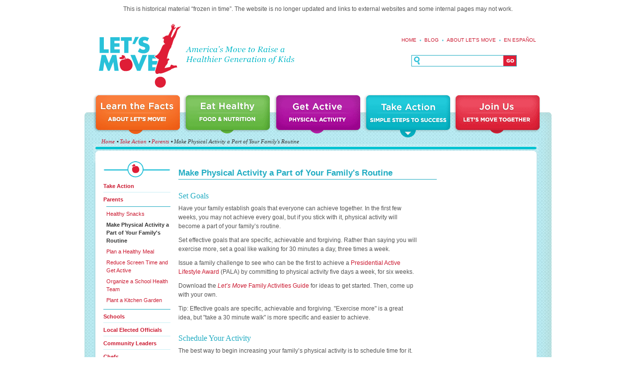

--- FILE ---
content_type: text/html; charset=utf-8
request_url: https://letsmove.obamawhitehouse.archives.gov/make-physical-activity-part-your-familys-routine
body_size: 5217
content:
<!DOCTYPE html PUBLIC "-//W3C//DTD XHTML 1.0 Transitional//EN" "http://www.w3.org/TR/xhtml1/DTD/xhtml1-transitional.dtd">
<html xmlns="http://www.w3.org/1999/xhtml" xml:lang="en" lang="en" dir="ltr">

<head>
<meta http-equiv="Content-Type" content="text/html; charset=utf-8" />
  <title>Make Physical Activity a Part of Your Family&#039;s Routine | Let's Move!</title>
<!-- Google Tag Manager -->
<script>(function(w,d,s,l,i){w[l]=w[l]||[];w[l].push({'gtm.start':
new Date().getTime(),event:'gtm.js'});var f=d.getElementsByTagName(s)[0],
j=d.createElement(s),dl=l!='dataLayer'?'&l='+l:'';j.async=true;j.src=
'https://www.googletagmanager.com/gtm.js?id='+i+dl;f.parentNode.insertBefore(j,f);
})(window,document,'script','dataLayer','GTM-WLMC86');</script>
<!-- End Google Tag Manager -->

  <meta http-equiv="Content-Type" content="text/html; charset=utf-8" />
<link rel="shortcut icon" href="/sites/letsmove.gov/files/letsmove_favicon.gif" type="image/x-icon" />
  <link type="text/css" rel="stylesheet" media="all" href="/modules/node/node.css?m" />
<link type="text/css" rel="stylesheet" media="all" href="/modules/system/defaults.css?m" />
<link type="text/css" rel="stylesheet" media="all" href="/modules/system/system.css?m" />
<link type="text/css" rel="stylesheet" media="all" href="/modules/system/system-menus.css?m" />
<link type="text/css" rel="stylesheet" media="all" href="/modules/user/user.css?m" />
<link type="text/css" rel="stylesheet" media="all" href="/sites/all/modules/contrib/cck/theme/content-module.css?m" />
<link type="text/css" rel="stylesheet" media="all" href="/sites/all/modules/contrib/ckeditor/ckeditor.css?m" />
<link type="text/css" rel="stylesheet" media="all" href="/sites/all/modules/contrib/ctools/css/ctools.css?m" />
<link type="text/css" rel="stylesheet" media="all" href="/sites/all/modules/contrib/custompage/custompage.css?m" />
<link type="text/css" rel="stylesheet" media="all" href="/sites/all/modules/contrib/date/date.css?m" />
<link type="text/css" rel="stylesheet" media="all" href="/sites/all/modules/contrib/filefield/filefield.css?m" />
<link type="text/css" rel="stylesheet" media="all" href="/sites/all/modules/contrib/node_embed/plugins/node_embed/node_embed.css?m" />
<link type="text/css" rel="stylesheet" media="all" href="/sites/all/modules/custom/wh_forms/wh_forms.css?m" />
<link type="text/css" rel="stylesheet" media="all" href="/sites/all/modules/contrib/cck/modules/fieldgroup/fieldgroup.css?m" />
<link type="text/css" rel="stylesheet" media="all" href="/sites/all/modules/contrib/views/css/views.css?m" />
<link type="text/css" rel="stylesheet" media="all" href="/sites/all/themes/letsmove/css/reset.css?m" />
<link type="text/css" rel="stylesheet" media="all" href="/sites/all/themes/letsmove/css/restore.css?m" />
<link type="text/css" rel="stylesheet" media="all" href="/sites/all/themes/letsmove/css/text.css?m" />
<link type="text/css" rel="stylesheet" media="all" href="/sites/all/themes/letsmove/css/960.css?m" />
<link type="text/css" rel="stylesheet" media="all" href="/sites/all/themes/letsmove/css/thickbox.css?m" />
<link type="text/css" rel="stylesheet" media="all" href="/sites/all/themes/letsmove/css/recipes.css?m" />
<link type="text/css" rel="stylesheet" media="all" href="/sites/all/themes/letsmove/css/main.css?m" />
<link type="text/css" rel="stylesheet" media="print" href="/sites/all/themes/letsmove/css/print.css?m" />
  <script type="text/javascript" src="/misc/jquery.js?m"></script>
<script type="text/javascript" src="/misc/jquery-extend-3.4.0.js?m"></script>
<script type="text/javascript" src="/misc/jquery-html-prefilter-3.5.0-backport.js?m"></script>
<script type="text/javascript" src="/misc/drupal.js?m"></script>
<script type="text/javascript" src="/sites/all/libraries/jQuery/jquery-1.8.3.min.js?m"></script>
<script type="text/javascript" src="/sites/all/themes/letsmove/js/jquery.cycle.all.min.js?m"></script>
<script type="text/javascript" src="/sites/all/themes/letsmove/js/thickbox-compressed.js?m"></script>
<script type="text/javascript" src="/sites/all/themes/letsmove/js/theme.js?m"></script>
<script type="text/javascript" src="/sites/all/themes/letsmove/js/application.js?m"></script>
<script type="text/javascript" src="/sites/all/themes/letsmove/js/jquery.jcarousel.min.js?m"></script>
<script type="text/javascript" src="/sites/all/themes/letsmove/js/external-links.js?m"></script>
<script type="text/javascript" src="/sites/all/themes/letsmove/js/temp.js?m"></script>
<script type="text/javascript">
<!--//--><![CDATA[//><!--
jQuery.extend(Drupal.settings, { "basePath": "\u002F", "updates_newsletter_nid": null, "CToolsUrlIsAjaxTrusted": { "\u002Fmake-physical-activity-part-your-familys-routine": true } });
//--><!]]>
</script>
  <!--[if IE 6]>
    <link rel="stylesheet" type="text/css" href="/sites/all/themes/letsmove/css/ie6.css">
  <![endif]-->
  <!--[if IE 7]>
    <link rel="stylesheet" type="text/css" href="/sites/all/themes/letsmove/css/ie7.css">
  <![endif]-->
  <!--[if IE 8]>
    <link rel="stylesheet" type="text/css" href="/sites/all/themes/letsmove/css/ie8.css">
  <![endif]-->
</head>

<body class="twoCol-left page-make-physical-activity-part-your-familys-routine section-id-460 section-take-action">
<!-- Google Tag Manager (noscript) -->
<noscript><iframe src="https://www.googletagmanager.com/ns.html?id=GTM-WLMC86"
height="0" width="0" style="display:none;visibility:hidden"></iframe></noscript>
<!-- End Google Tag Manager (noscript) -->

  <div class="container_12">
   <div style="background-color:white;font-size:1.2em;line-height:3em;text-align:center;">
	This is historical material “frozen in time”. The website is no longer updated and links to external websites and some internal pages may not work.    
  </div>
    <div id="printheader"><img src="/sites/all/themes/letsmove/images/letsmovelogo.gif" width="211" height="145" alt="Let's Move Logo" /></div>
    <div id="header" class="grid_12 alpha omega" >
      <div class="gutter">
        <h1><a href="/">Let's Move</a></h1>
        <div id="quote"><img src="/sites/all/themes/letsmove/images/quoteplaceholder.gif" width="220" height="36" alt="quote placeholder" /></div>
        <div id="nav_utility">
          <div id="menu-menu-utility" class="block">

  <div class="content">
    <ul class="menu level-1" role="navigation"><li class=" first menu-mlid-323"><a href="/"  class=" menu-mlid-323 level-depth-1">Home</a></li>
<li class=" menu-mlid-712"><a href="/blog/all"  class=" menu-mlid-712 level-depth-1">Blog</a></li>
<li class=" menu-mlid-488"><a href="/about"  class=" menu-mlid-488 level-depth-1">About Let&#039;s Move</a></li>
<li class=" last menu-mlid-754"><a href="/en-espanol"  class=" menu-mlid-754 level-depth-1">En español</a></li>
</ul>  </div>
</div>
                      <form action="https://search.archives.gov/search"  accept-charset="UTF-8" method="get" id="usasearch-box">
<div><input type="hidden" name="affiliate" id="edit-affiliate-id" value="obamawhitehouse-letsmove"  />
<div class="form-item" id="edit-text-field-wrapper">
 <input type="text" maxlength="128" name="query" id="edit-text-field" size="15" value="" title="Enter the terms you wish to search for." class="form-text usa-search-field" />
</div>
<input type="submit" name="op" id="edit-submit-1" value=""  class="form-submit no-bg search-go" />
<input type="hidden" name="form_build_id" id="form-MOwDSAnNYPNqBUqUEmUrvMAiMeQhjlYuByUlFeXtSvs" value="form-MOwDSAnNYPNqBUqUEmUrvMAiMeQhjlYuByUlFeXtSvs"  />
<input type="hidden" name="form_id" id="edit-usasearch-box" value="usasearch_box"  />

</div></form>
                  </div><!-- close nav_utility -->
      </div><!-- end gutter -->
    </div><!-- end header -->

    <div id="nav_global" class="grid_12 alpha omega">
      <div id="menu-primary-links" class="block">

  <div class="content">
    <ul class="menu level-1" role="navigation"><li class="collapsed first menu-mlid-327"><a href="/learn-facts/epidemic-childhood-obesity"  class=" menu-mlid-327 level-depth-1">Learn the Facts</a></li>
<li class="collapsed menu-mlid-325"><a href="/about"  class=" menu-mlid-325 level-depth-1">About Let&#039;s Move</a></li>
<li class="collapsed menu-mlid-328"><a href="/eat-healthy"  class=" menu-mlid-328 level-depth-1">Eat Healthy</a></li>
<li class="collapsed menu-mlid-329"><a href="/get-active"  class=" menu-mlid-329 level-depth-1">Get Active</a></li>
<li class="expanded active-trail menu-mlid-460"><a href="/action" title="Take Action" class=" menu-mlid-460 level-depth-1">Take Action</a><ul class="menu level-2"><li class=" first menu-mlid-467"><a href="/action"  class=" menu-mlid-467 level-depth-2">Take Action</a></li>
<li class="expanded active-trail menu-mlid-415"><a href="/parents" title="Parents" class=" menu-mlid-415 level-depth-2">Parents</a><ul class="menu level-3"><li class=" first menu-mlid-416"><a href="/healthy-snacks" title="Healthy Snacks" class=" menu-mlid-416 level-depth-3">Healthy Snacks</a></li>
<li class=" active-trail menu-mlid-417"><a href="/make-physical-activity-part-your-familys-routine" title="Make Physical Activity a Part of Your Family&#039;s Routine" class=" menu-mlid-417 level-depth-3 active">Make Physical Activity a Part of Your Family&#039;s Routine</a></li>
<li class=" menu-mlid-418"><a href="/plan-healthy-meal" title="Plan a Healthy Meal" class=" menu-mlid-418 level-depth-3">Plan a Healthy Meal</a></li>
<li class=" menu-mlid-419"><a href="/reduce-screen-time-and-get-active" title="Reduce Screen Time and Get Active" class=" menu-mlid-419 level-depth-3">Reduce Screen Time and Get Active</a></li>
<li class=" menu-mlid-420"><a href="/organize-school-health-team" title="Organize a School Health Team" class=" menu-mlid-420 level-depth-3">Organize a School Health Team</a></li>
<li class=" last menu-mlid-15913"><a href="/kitchen-garden-checklist"  class=" menu-mlid-15913 level-depth-3">Plant a Kitchen Garden</a></li>
</ul></li>
<li class="collapsed menu-mlid-421"><a href="/schools" title="Schools" class=" menu-mlid-421 level-depth-2">Schools</a></li>
<li class="collapsed menu-mlid-427"><a href="/mayors-local-officials" title="Mayors &amp; Local Officials" class=" menu-mlid-427 level-depth-2">Local Elected Officials</a></li>
<li class="collapsed menu-mlid-434"><a href="/community-leaders" title="Community Leaders" class=" menu-mlid-434 level-depth-2">Community Leaders</a></li>
<li class="collapsed menu-mlid-440"><a href="/chefs" title="Chefs" class=" menu-mlid-440 level-depth-2">Chefs</a></li>
<li class="collapsed menu-mlid-446"><a href="/kids" title="Kids" class=" menu-mlid-446 level-depth-2">Kids</a></li>
<li class="collapsed last menu-mlid-452"><a href="/health-care-providers" title="Health Care Providers" class=" menu-mlid-452 level-depth-2">Health Care Providers</a></li>
</ul></li>
<li class="collapsed last menu-mlid-331"><a href="/join-us"  class=" menu-mlid-331 level-depth-1">Join Us</a></li>
</ul>  </div>
</div>
    </div>
		
    <span class="clear"></span>

          <div id="breadcrumb" class="grid_12 alpha omega"><div class="breadcrumb"><a href="/">Home</a><a href="/action">Take Action</a><a href="/parents">Parents</a>Make Physical Activity a Part of Your Family&#039;s Routine</div></div><!-- close breadcrumb -->
    
      
<div id="main" class=" take-action">
  
       
  <div id="interior">
	    <div class="rounded"></div>
	    <div id="sidebar"> 
	      	      	    </div><!-- close sidebar -->
	
    
    <div id="secondnav"><div id="menu_block-1" class="block">

  <div class="content">
      <ul class="menu level-2"><li class=" first menu-mlid-467 menu-mlid-467"><a href="/action"  class=" menu-mlid-467 level-depth-2">Take Action</a></li>
<li class="expanded menu-mlid-415 active-trail menu-mlid-415"><a href="/parents" title="Parents" class="active-trail menu-mlid-415 level-depth-2">Parents</a><ul class="menu level-3"><li class=" first menu-mlid-416 menu-mlid-416"><a href="/healthy-snacks" title="Healthy Snacks" class=" menu-mlid-416 level-depth-3">Healthy Snacks</a></li>
<li class=" menu-mlid-417 active active-trail menu-mlid-417"><a href="/make-physical-activity-part-your-familys-routine" title="Make Physical Activity a Part of Your Family&#039;s Routine" class="active-trail menu-mlid-417 level-depth-3 active">Make Physical Activity a Part of Your Family&#039;s Routine</a></li>
<li class=" menu-mlid-418 menu-mlid-418"><a href="/plan-healthy-meal" title="Plan a Healthy Meal" class=" menu-mlid-418 level-depth-3">Plan a Healthy Meal</a></li>
<li class=" menu-mlid-419 menu-mlid-419"><a href="/reduce-screen-time-and-get-active" title="Reduce Screen Time and Get Active" class=" menu-mlid-419 level-depth-3">Reduce Screen Time and Get Active</a></li>
<li class=" menu-mlid-420 menu-mlid-420"><a href="/organize-school-health-team" title="Organize a School Health Team" class=" menu-mlid-420 level-depth-3">Organize a School Health Team</a></li>
<li class=" last menu-mlid-15913 menu-mlid-15913"><a href="/kitchen-garden-checklist"  class=" menu-mlid-15913 level-depth-3">Plant a Kitchen Garden</a></li>
</ul></li>
<li class="collapsed menu-mlid-421 menu-mlid-421"><a href="/schools" title="Schools" class=" menu-mlid-421 level-depth-2">Schools</a></li>
<li class="collapsed menu-mlid-427 menu-mlid-427"><a href="/mayors-local-officials" title="Mayors &amp; Local Officials" class=" menu-mlid-427 level-depth-2">Local Elected Officials</a></li>
<li class="collapsed menu-mlid-434 menu-mlid-434"><a href="/community-leaders" title="Community Leaders" class=" menu-mlid-434 level-depth-2">Community Leaders</a></li>
<li class="collapsed menu-mlid-440 menu-mlid-440"><a href="/chefs" title="Chefs" class=" menu-mlid-440 level-depth-2">Chefs</a></li>
<li class="collapsed menu-mlid-446 menu-mlid-446"><a href="/kids" title="Kids" class=" menu-mlid-446 level-depth-2">Kids</a></li>
<li class="collapsed last menu-mlid-452 menu-mlid-452"><a href="/health-care-providers" title="Health Care Providers" class=" menu-mlid-452 level-depth-2">Health Care Providers</a></li>
</ul>  </div>
</div>
</div>
    <div id="maincontent">
                            
        <h1 class="maincontent_title">Make Physical Activity a Part of Your Family&#039;s Routine</h1>        		        <div id="node-37" class="node">


  
  
  <div class="content">
    <h2>
	Set Goals</h2>
<p>
	Have your family establish goals that everyone can achieve together. In the first few weeks, you may not achieve every goal, but if you stick with it, physical activity will become a part of your family&rsquo;s routine.</p>
<p>
	Set effective goals that are specific, achievable and forgiving. Rather than saying you will exercise more, set a goal like walking for 30 minutes a day, three times a week.</p>
<p>
	Issue a family challenge to see who can be the first to achieve a <a href="http://fitness.gov/presidents-challenge/presidential-active-lifestyle-award/" title="Presidential Active Lifestyle Award">Presidential Active Lifestyle Award</a> (PALA) by committing to physical activity five days a week, for six weeks.</p>
<p>
	Download the <a href="/sites/letsmove.gov/files/Family_Activities.pdf" title="Family Activities Guide"><em>Let&rsquo;s Move</em> Family Activities Guide</a> for ideas to get started. Then, come up with your own.</p>
<p>
	Tip: Effective goals are specific, achievable and forgiving. &quot;Exercise more&quot; is a great idea, but &quot;take a 30 minute walk&quot; is more specific and easier to achieve.</p>
<h2>
	Schedule Your Activity</h2>
<p>
	The best way to begin increasing your family&rsquo;s physical activity is to schedule time for it. Start by identifying at least three 30-minute time slots this week for activities like taking a walk, playing sports or doing active chores. Choose times of the day or week when everyone is most likely to stick to the schedule.</p>
<p>
	Download the <a href="/sites/letsmove.gov/files/Family_Calendar.pdf" title="Let's Move Family Calendar"><em>Let&rsquo;s Move</em> Family Calendar</a>.</p>
<h2>
	Add it Up</h2>
<p>
	Download the <a href="/sites/letsmove.gov/files/Family_Calendar.pdf" title="Let's Move Family Calendar"><em>Let&rsquo;s Move</em> Family Calendar</a> for an easy way to begin scheduling your activities. Once you&rsquo;ve personalized the calendar for your family, post it on the refrigerator or in another location where the whole family can see it and track progress. Don&rsquo;t forget to celebrate your achievements; every little bit counts.</p>
<h2>
	Be Flexible</h2>
<p>
	If a conflict comes up during physical activity time, reschedule instead of canceling. Find a new time for the activity to replace what you missed.</p>
<h2>
	Share it</h2>
<p>
	To keep the momentum going, share your new ideas, activities and tools with friends, neighbors and relatives. Invite them to join in and get moving too!</p>
<h2>
	Ideas to Get Started</h2>
<p>
	There are countless ways to enjoy physical activity together as a family. You can download the <a href="/sites/letsmove.gov/files/FamilyActivitiesAccessible.pdf" title="Family Activities Guide"><em>Let&rsquo;s Move</em> Family Activities Guide</a> for more ideas like those listed here:</p>
<ul>
<li>
		Play tag, swim, toss a ball, jump rope, hula-hoop, dance to music or even play a dancing video game. It doesn&rsquo;t have to be sports&mdash;just get your family moving!</li>
<li>
		Walk the dog, go for a jog, go on a bike ride, take the stairs or head to the park and let kids run around for a while.</li>
<li>
		Celebrate special occasions&mdash;like birthdays or anniversaries&mdash;with something active, such as a hike, a volleyball or soccer game or playing Frisbee at the park.</li>
<li>
		Get the whole family involved in household chores like cleaning, vacuuming, and yard work.</li>
<li>
		Walk instead of drive whenever you can. If you have to drive, find a spot at the far end of the parking lot and walk to where you&rsquo;re going.</li>
<li>
		Park farther away and count with your children the number of steps from the car to your destination. Write it down and see if you can park even farther away on your next stop.</li>
<li>
		Train as a family for a charity walk or run.</li>
</ul>
<p>
	What is your family doing to stay active? <a href="http://www.facebook.com/letsmove" title="Tell us on Faceook">Tell us on Facebook</a>&mdash;your family&rsquo;s story may be featured on the <em>Let&rsquo;s Move</em> website.</p>
  </div>


    
    
</div>      	    </div> <!-- close maincontent -->
    
    <span class="clear"></span>
    
    <p class="last">&nbsp;</p>
  
  </div><!-- close interior -->

</div><!-- close main -->

	
	<div id="footer" class="grid_12">
    <p class="tag"><a href="/">letsmove.obamawhitehouse.archives.gov</a></p>
<div id="menu-menu-footer-links" class="block">

  <div class="content">
    <ul class="menu level-1" role="navigation"><li class=" first menu-mlid-1171"><a href="http://www.letsmove.gov/accessibility"  class=" menu-mlid-1171 level-depth-1">Accessibility</a></li>
<li class=" menu-mlid-1177"><a href="http://www.letsmove.gov/privacy"  class=" menu-mlid-1177 level-depth-1">Privacy Policy</a></li>
<li class=" menu-mlid-1183"><a href="/newsroom"  class=" menu-mlid-1183 level-depth-1">Newsroom</a></li>
<li class=" last menu-mlid-1189"><a href="/logo-and-usage"  class=" menu-mlid-1189 level-depth-1">Logos/Link to Us</a></li>
</ul>  </div>
</div>
		<p><a href="//obamawhitehouse.archives.gov/"><img src="/sites/all/themes/letsmove/images/logo_whitehouse.gif" width="37" height="26" alt="The White House" /></a> <a href="http://www.hhs.gov/"><img src="/sites/all/themes/letsmove/images/logo_hhs.gif" width="34" height="32" alt="HHS" /></a> <a href="http://www.usda.gov"><img src="/sites/all/themes/letsmove/images/logo_usda.gif" width="27" height="20" alt="USDA" /></a> <a href="http://www.ed.gov/"><img src="/sites/all/themes/letsmove/images/logo_deptofEd.gif" width="26" height="25" alt="Dept of Education" /></a>
			 <a href="http://www.doi.gov/"><img src="/sites/all/themes/letsmove/images/DOI_Seal.gif" width="27" height="27" alt="Dept of Interior" /></a></p>

	</div><!-- close footer -->
	<div class="clear"></div>
</div><!-- close container_12 -->


<div id="closure-blocks" class="region region-closure"><div id="block-13" class="block">

  <div class="content">
    <script type="text/javascript">
var images = $('#interior img.imagecache');
$(images).each(function(){
  var value = $(this).attr('src');
  replace = value.replace('edit' , 'www');
  $(this).attr('src' , replace);
})
</script>  </div>
</div>
</div>


</body>
</html>


--- FILE ---
content_type: text/css
request_url: https://letsmove.obamawhitehouse.archives.gov/sites/all/modules/custom/wh_forms/wh_forms.css?m
body_size: 532
content:
#get-email-updates-modal #webform-component-email-lists { width: 49%; float: left; margin: -10px 0px; } 

#get-email-updates-modal .required-field-wrapper span { background: none !important; }

#get-email-updates-modal #webform-component-issues-lists { width: 49%; float: left; margin: -10px 0px; } 

#wh-forms-hr { border-top: 1px solid #ccc; width: 90%; margin: 15px 15px 10px; }

div[id^=edit-submitted-email-lists-], div[id^=edit-submitted-issues-lists] {
	text-align: left !important;
	margin-bottom: 6px !important;
	width: 160px !important;
	font-size: 13px;
	color: #888; 
}
div[id^=edit-submitted-email-lists-] label, div[id^=edit-submitted-issues-lists] label {
	text-align: left !important;
	width: 185px !important;
	color: #888;
}

span[class^=wh-forms-error-] { color: red; padding: 5px 0px; } 

#get-email-updates-modal #webform-component-email-address-newsletter { display: none; } 
#get-email-updates-modal #edit-submit { display: none; }
#get-email-updates-modal #wh-forms-submit, #get-email-updates-modal #wh-forms-submit-news {
	background: url(/sites/default/themes/whitehouse/img/buttons/btn-submit.png);
	width: 80px;
	height: 25px;
	float: left;
}

#get-email-updates-modal #wh-forms-submit { margin: 10px 0px !important; }

#get-email-updates-modal #wh-forms-submit-news { margin: -5px 20px !important; }

.wh-forms-news { font-size: 15px !important; }

.get-updates-close-link {
	background: url(/sites/default/themes/whitehouse/img/arrow-blue-next.gif) no-repeat right; 
	padding: 0 15px; 
	font-weight: bold;
	text-decoration: none;
}
#get-email-updates-modal p {
	margin: 0px 0px 10px;
	font: bold 13px/15px Arial;
	color: #333;
}
#wh-form-status {
  display:none;
  background: url(/misc/throbber.gif) bottom left no-repeat;
  width:119px;
  height:20px;
  float:left;
  margin:7px 0 0 165px;
  padding:0px 0 0 16px;
  font-style:italic;
  font-weight:bold;
  color:#666;
}
div.submitted #wh-form-status {
  display:block;
}


--- FILE ---
content_type: text/css
request_url: https://letsmove.obamawhitehouse.archives.gov/sites/all/themes/letsmove/css/restore.css?m
body_size: 1434
content:
/**
 * Tabs ===============================================================
 */
  div.tabs {
  	font-family:"Lucida Grande",Verdana,sans-serif;
  	margin-bottom:10px;
  	height:30px;
  }
  
  div.tabs ul.tabs { 
  font-size:11px; 
 	}

  div.tabs ul.tabs li {
    float:left;
    padding-right:1px;
    padding-bottom:0px;
    }

  div.tabs ul.primary {
    line-height:30px;
    padding:0px;
    /*float:right;*/
    margin:5px 5px 0px 0px;
    border:none;
    }

  div.tabs ul.primary li a {
    text-transform:uppercase;
	margin:0px;
    color:#333;
    background:#ddd;

    -moz-border-radius-topleft:5px;
    -moz-border-radius-topright:5px;
    -webkit-border-top-left-radius:5px;
    -webkit-border-top-right-radius:5px;
    }

  div.tabs ul.tabs li a,
  div.tabs ul.tabs li a:hover,
  div.tabs ul.tabs li.active a,
  div.tabs ul.tabs li.active a.active {
    float:left;
    padding:0px 15px;
    font-size:1.1em;
    }

  div.tabs ul.tabs li a:hover { background:#eee; }
  div.tabs ul.primary li.active a,
  div.tabs ul.primary li.active a.active { background:#fff; margin:0px;border-bottom:none; }

div.tabs ul.secondary {
  float:none;
  clear:both;
  font-size:11px;
  padding:12px;
  line-height:20px;
  overflow:hidden;
  border:1px solid #bbb;
  background:#fff;
  margin:0px;
  }
  div.help {
  margin:0px;
  border-left:1px solid #bbb;
  border-right:1px solid #bbb;
  padding:20px;
  }

  div.tabs ul.secondary li { border:none; padding:0px 8px 0px 2px }
  div.tabs ul.secondary li a { color:#05a; }

  div.tabs ul.secondary li a,
  div.tabs ul.secondary li a:hover,
  div.tabs ul.secondary li.active a,
  div.tabs ul.secondary li.active a.active {
    padding:0px 10px;
    -moz-border-radius:10px;
    -webkit-border-radius:10px;
    }

  div.tabs ul.secondary li.active a,
  div.tabs ul.secondary li.active a.active {
    color:#fff;
    background:#666;
    border-bottom:0px;
    }

/* Overriding Drupal theme forms for editing content */
form#node-form,
form#user-login,
form#user-register,
form#user-pass,
form#user-profile-form,
form#block-admin-display-form {
  border:1px solid #ccc;
  padding:20px;
  margin:0px 0px 10px;

  background:#fff;
  margin-top:-1px
}

html.js div.fieldset,
html.js div.fieldset.collapsed {
  border:1px solid #ccc;
  padding:9px;
  margin:0px 0px 10px;

  background:#f8f8f8;
  }
  
form#node-form div#edit-body-wrapper,
form#node-form div#edit-title-wrapper {
  padding:0px 0px 10px;
  margin:0px 0px 10px;
  }

html.js div.fieldset div.fieldset { 
	background:#fff;
}
html.js div.fieldset div.fieldset div.fieldset {
	background:#f8f8f8;
}

html.js div.fieldset.collapsed div.fieldset-wrapper {
	display:none;
}

html.js div.fieldset h2,
html.js div.fieldset.collapsed h2,
html.js div.fieldset.collapsible h2 {
	display:block;
  	font-family:"Lucida Grande",Verdana,sans-serif;
  	font-weight:normal;
}

html.js div.fieldset h2, 
form#node-form div.form-item label {
	font-size:11px;
	font-weight:normal;
	margin:0;
	padding:0;
	text-transform:uppercase;
	font-weight:bold;
}

form#node-form div.form-item label {
	padding:4px 0px 6px;
}


html.js div.fieldset.collapsed h2 a,
html.js div.fieldset.collapsible h2 a {
	color:#0055AA;
	text-decoration:none;
	padding-left:0px;
	background:transparent;
}

html.js div.fieldset.collapsible div.fieldset-wrapper {
	padding-top:22px;
}

form#node-form a#switch_oFCK_1,
form#node-form .textarea-identifier {
	display:block;
	padding-bottom:10px;
}
form#node-form div.fieldset ul.tips {
	padding-left:2em;
} 
form#user-profile-form div.fieldset div#edit-name-wrapper {
	padding-top:12px;
}
table#blocks {
	width:100%;
}
table#blocks td {
	padding:6px;
}

form input.teaser-button,
form input.form-submit {
  cursor:pointer;
  padding:2px 10px;
  color:#FFF;
  text-align:center;
  font-weight:normal;
  font-family:"Lucida Grande",Verdana,sans-serif;
  border:1px solid #ccc;
  border-bottom:1px solid #aaa;
  background:url(../images/sprite.png) 0px 0px repeat-x;
  -moz-border-radius:20px;
  -webkit-border-radius:20px;
  font-size:1.1em;
  }








body.drag {
  cursor: move;
}
form table {
  width: 100%;
  font-size: 0.75em;
  margin: 0 0 10px;
  border: 1px solid #bebfb9;
}
form table td,
form table th {
  vertical-align: middle;
  padding: 8px 10px;
  border: 0;
  color: #000;
}
form tr.even,
form tr.odd {
  border-width: 0 1px 0 1px;
  border-style: solid;
  border-color: #bebfb9;
  background: #f3f4ee;
}
form tr.odd {
  background: #fff;
}
form tr.drag {
  background: yellow;
}
form tr.drag-previous {
  background: #ffb;
}
form table th {
  font-size: 0.75em;
  text-transform: uppercase;
  background: #e1e2dc;
  font-weight: normal;
  border-width: 1px;
  border-style: solid;
  border-color: #bebfb9;
  padding: 3px 10px;
}
form table th.active {
  background: #bdbeb9;
}
form table th a {
  display: block;
  position: relative;
}
form table th.active img {
  position: absolute;
  top: 3px;
  right: 3px;
}
form table td.active {
  background: #e9e9dd;
}
form table tr.odd td.active {
  background: #f3f4ee;
}
form table tr.selected td.active,
form table tr.selected td {
  background: #ffc;
  border-color: #eeb;
}
form table.system-status-report tr {
 border-bottom: 1px solid #bebfb9;
}
form table.system-status-report tr.ok td {
  background-color: #dfd;
}
form table.system-status-report tr.info td {
  background-color: #bdf;
}
form table.system-status-report tr.warning td {
  background-color: #ffd;
}
form table.system-status-report tr.error td {
  background-color: #fdd;
}



#user-login-form {
	text-align: left;
}
input.form-text,
select.form-select {
	background: #FFF;
    background: none repeat scroll 0 0 #FFFFFF;
    border-color: #E8E8E8 #F0F0F0 #F8F8F8;
    border-style: solid;
    border-width: 2px;	padding:5px;
	font-size:0.875em; /* 14px */
}
.fieldset-content {
	padding-top:10px;
}

--- FILE ---
content_type: text/css
request_url: https://letsmove.obamawhitehouse.archives.gov/sites/all/themes/letsmove/css/text.css?m
body_size: 477
content:
html{
	font-size:100%;	}
body{
	font-size:62.5%;
	font-family:"arial", "Lucida Sans Unicode", "Lucida Grande", sans-serif;
	color:#555;
	}

 p{
	font-size:1.2em;
	line-height:1.5em;
	margin-bottom:1.5em;
}

p.intro:first-line{
	font-variant:small-caps;
}

p.drop:first-letter{
	float:left;
	font-size:3em;
	margin-top:-0.05em;
	margin-right:0.1em;
	margin-bottom:-0.5em;
}

h1{
	color:#000;
	font-size:3em;
	margin-bottom:0.6em;
	line-height:1.2em;
}
h2{
	color:#000;
	font-size:2em;
	margin-bottom:0.9em;
	line-height:0.9em;
}
h3{
	color:#000;
	font-size:1.5em;
	margin-bottom:1.2em;
	line-height:1.2em;
	font-variant:small-caps;
}
h4{
	color:#000;
	font-size:1.2em;
	margin-bottom:1.5em;
	line-height:1.5em;
	font-variant:small-caps;
}
h5{
	color:#000;
	font-size:1em;
	margin-bottom:1.8em;
	line-height:1.8em;
	font-variant:small-caps;
}
h6{
	color:#000;
	font-size:1em;
	margin-bottom:1.8em;
	line-height:1.8em;
}

p a{
	color:#000;
}
p a:hover{
	text-decoration:none;
}
h1 a{
	color:#000;
}
h1 a:hover{
	text-decoration:none;
}
li a{
	color:#000;
}
li a:hover{
	text-decoration:none;
}

blockquote p{
	color: #06A6B6;
	font-family: Georgia, 'Times New Roman', Times, serif;
	font-size: 1.4em;
	font-style: italic;
	line-height: 1.4em;
	margin-bottom: 15px;
	margin-left: 5px;
	margin-top: 17px;
	text-indent: -5px;
}
blockquote p cite{
	font-style:normal;
}
 em{
	font-style:italic;
	font-weight:inherit;
}
.amp{ /* Give those ampersands a right sexy look */
	font-family:Baskerville, "Goudy Old Style", "Palatino", "Book Antiqua", serif;
	font-style:italic;
	font-weight:normal;
	line-height:inherit;
}
abbr{
	border-bottom:1px dotted #666;
	border-color:inherit;
	cursor:help;
}

ul li{
	font-size:1.2em;
}
ul li.caption{ 
	font-variant:small-caps;
	list-style:none;
	color:#000;
}

li > ul li, li > ol li{
	font-size:1em;
}

ol li{
	font-size:1.2em;
}

--- FILE ---
content_type: text/css
request_url: https://letsmove.obamawhitehouse.archives.gov/sites/all/themes/letsmove/css/recipes.css?m
body_size: 1655
content:
/*  Chef Page Styles */
	#maincontent.chef #recipes h3{
		font-family: Arial, Helvetica, sans-serif;
		font-size: 1.7em;
		color: #24ADC3;
		padding-right: 40px;
		border-bottom: 1px solid;
		padding-bottom: 2px;
	}
	#maincontent.chef #recipes h4{
	font-size: 1.5em;
	font-variant: normal;
	margin-bottom: 5px;
	color: #666;
	}
	#wide2 .rounded { background:url(../images/interior-wide-top3.gif) no-repeat 0 0; }
	
	#wide #recipes ul,
	#wide #recipes ul li,
	#wide2 #recipes ul,
	#wide2 #recipes ul li,
	#maincontent #recipes ul,
	#maincontent #recipes ul li { list-style:none; background-image:none; }
	
	#recipes { width:685px; }
	#recipes img { padding:0; margin:0; }
	#recipes h2.prog-desc { line-height:1.8em; }
	
	#recipes .hd { width:685px; height:580px; margin:0 0 40px 0; position:relative; background:url(../images/recipes-hd.png) no-repeat 0 -20px; overflow:hidden; }
	#recipes .hd h1 { position:absolute; top:0; margin:-100px 0 0 0; }
	#recipes .hd p {
		font-family:Georgia,"Times New Roman",Times,serif;
		font-size:2.8em;
		line-height:1.2em;
		font-weight:normal;
		font-style:italic;
		color:#29c1d9;
		margin:0;
		padding:0;
		text-align:center;
	}
	#recipes .prog-desc .node .content p{
		background: none;
		color: #24ADC3;
		font-family: Georgia, "Times New Roman", Times, serif;
		font-size: 1.6em;
		font-weight: normal;
		height: auto;
		line-height: 1.8em;
		margin-bottom: 8px;
		margin-left: 0;
		margin-top: 24px;
		padding-left: 0;
		text-indent: 0
	}
	#recipes .hd .inner { position:absolute; top:0; left:0; margin:130px 0 0 13px; width:660px; height:900px; background:#e2f7fa; }
	#recipes .hd.short { height:150px; margin:0 0 40px 0; }
	#recipes .hd .ft { position:absolute; bottom:0; width:685px; height:20px; background:url(../images/recipes-hd.png) no-repeat 0 0; }
	#recipes .hd .img { position:absolute; top:0; margin:80px 0 0 80px; }
	#recipes .img-plan { background:#29c1d9; padding:13px; }
	#recipes .img-plan object,
	#recipes .img-plan embed { width:480px; height:294px; }
	
	#recipes .chef-intro .chef { margin:0 0 0 0; padding:0 17px; }
	#recipes .chef-intro .col { float:left; width:140px; }
	#recipes .chef-intro .col.last { float:left; width:460px; margin:0 0 0 20px; }
	#recipes .chef-intro a { text-decoration:none; }
	#recipes .chef-intro img { width:120px; height:120px; padding:0; border:solid 10px #29c1d9; background:#ccc; }
	
	#recipes .tabs { height:auto; }
	#recipes .tabs ul.nav,
	#recipes .tabs ul.nav li { margin:0 0 0 17px; padding:0; list-style:none; }
	#recipes .tabs ul.nav { height:37px; line-height:37px; border-bottom:solid 1px #6ebb49; margin:20px 0; }
	#recipes .tabs ul.nav li { float:left; width:198px; height:37px; overflow:hidden; }
	#recipes .tabs ul.nav li a { display:block; width:100%; height:37px; line-height:37px; text-align:center; background:url(../images/recipes.png) no-repeat -200px -192px #b6dda4; color:#fff; text-decoration:none; text-transform:capitalize; font-weight:bold; font-size:1.2em; }
	#recipes .tabs ul.nav li.active a { background:url(../images/recipes.png) no-repeat 0 -192px #6ebb49; }
	
	#recipes .tab-panel { display:none; }
	#recipes .tab-panel.active { display:block; }
	
	#recipes ul.week,
	#recipes ul.week li { padding:0; }
	#recipes ul.week li { margin:0 0 27px 0; }
	
	#recipes .week h2 { margin-top:0; }
	#maincontent.chef #recipes .week h3 { font-size:1.2em; margin:0; padding:0; background:url(../images/recipes.png) no-repeat 0 0 #3ec7dd; border:0px;}
	#recipes .week h3 a { background:url(../images/recipes.png) no-repeat 625px -48px #3ec7dd; color:#fff; display:block; margin:0 0 0 10px; height:48px; line-height:48px; overflow:hidden; text-transform:capitalize; text-decoration:none; }
	#recipes .week h3 a span { display:block; width:115px; float:left; border-right:solid 1px #9fe3ee; padding:0 5px; margin:0 20px 0 0; }
	
	#recipes .week .active h3 { background:url(../images/recipes.png) no-repeat 0 -96px #b6dda4; }
	#recipes .week .active h3 a { background:url(../images/recipes.png) no-repeat 625px -144px #b6dda4; }
	#recipes .week .active h3 a span { border-right:solid 1px #dbeed2; }
	
	#recipes .week p { margin:0 0 22px 0; padding:0; }
	#recipes .week .recipe { display:none; padding:10px 0 0 0; }
	
	#recipes .week .recipe.front { display:block; }
	#recipes .teaser { padding:0 15px; }
	#recipes .week .recipe.front p {  font-size:1.2em; }
	
	#recipes .week .recipe .col { float:left; width:450px; padding:0 15px; }
	#recipes .week .recipe .col.last { width:170px; padding:0 15px; border-left:solid 1px #29c1d9; background:#fff; }
	#recipes .week .recipe.front .col.last { border-left:0; }
	a.more-link { font-size:10px; }
	#recipes .week .recipe .col.last ul { margin:0 !important; }
	#recipes .week .recipe .col.last ul li { padding:2px 5px; }
	#recipes .week .recipe .col.last ul li.alt { background:#e2f7fa; }
	
	.recipe .col h6 {
		color:#B9C79C;
		font-size:1.1em;
		margin-top:1em;
		margin-bottom:0;
		line-height:1.25em;
	}
	
	.recipe .col h5 {
		color:#51632A;
		font-size:1.2em;
		font-variant:small-caps;
		font-weight:bold;
		margin-bottom:0;
		line-height:1.25em;
	}
	
	#recipes ul.util { margin:0; padding:0; list-style:none; }
	#recipes ul.util li { list-style:none; padding:0; margin:0; float:left; width:100px; margin:0 15px 0 0; }
	#recipes ul.util li a { display:block; width:100px; height:40px; background:url(../images/recipes.png) no-repeat -60px -50px; text-indent:-9999px; overflow:hidden; }
	#recipes ul.util li a.detail {  }
	#recipes ul.util li a.email { background-position:-174px -50px; }
	#recipes ul.util li a.share { background-position:-290px -50px; }
	
	
	#recipes ul.util.all li { margin-bottom:50px; }
	#recipes ul.util.all li,
	#recipes ul.util.all li a { width:132px; }
	#recipes ul.util.all li a.detail { background-position:-60px -95px; }
	#recipes ul.util.all li a.email { background-position:-203px -95px; }
	#recipes ul.util.all li a.share { background-position:-348px -95px; }
	
	#maincontent.chef #recipes .week .recipe .col h4 { font-size: 1.2em; color:#29c1d9; margin:0; text-transform:uppercase; }
	#recipes .week .recipe .col.last table { width:100%; font-weight:normal; font-family:Georgia,"Times New Roman",Times,serif; margin:0 0 15px 0; }
	
	#recipes .week .recipe .col.last th,
	#recipes .week .recipe .col.last td { padding:0; text-align:left; font-weight:normal; font-size:11px; line-height:18px; }
	#recipes .week .recipe .col.last td { width:50px; }
	#recipes .week .recipe .col.last thead th { font-weight:bold; }
	
	#recipes .carousel-chefs { position:relative; padding:0 0 15px 0; }
	#recipes .carousel-chefs a.nav { position:absolute; z-index:1; top:0; display:block; width:20px; height:140px; background:url(../images/recipes.png) no-repeat -400px 60px; text-indent:-9999px; overflow:hidden; }
	#recipes .carousel-chefs a.nav.prev { left:0; }
	#recipes .carousel-chefs a.nav.next { right:0; background-position:-420px 60px; }
	#recipes .carousel-chefs .carousel-wrap { margin:0 32px; }
	#recipes .carousel-chefs ul,
	#recipes .carousel-chefs li { list-style:none !important; padding:0; }
	
	#recipes .carousel-chefs li { float:left; height:170px; width:140px; margin:0 19px 0 0; padding:0; }
	#recipes .carousel-chefs li.first {}
	#recipes .carousel-chefs li.last { margin:0; }
	#recipes .carousel-chefs li a { text-decoration:none; }
	#recipes .carousel-chefs li img { width:120px; height:120px; border:solid 10px #29c1d9; margin:0 0 10px 0 !important; padding:0; background:#ccc; }
	#recipes .carousel-chefs li span { display:block; margin:0; font-weight:bold; }
	
	

--- FILE ---
content_type: text/css
request_url: https://letsmove.obamawhitehouse.archives.gov/sites/all/themes/letsmove/css/main.css?m
body_size: 11646
content:
/* ---------------------------------------

Client: Let's Move
         
Colors:

Red	:	 					#cb1a31;
Light Blue:					#24adc3;
Gray:						#565e5f;

------------------------------------------*/

/*--LAYOUT STYLES ---*/
html, body {
	height:100%; /* gives layout 100% height */
	overflow:inherit;
}
/* misc
-------------------------------------------*/
.clear-after:after {
	clear:both;
	content:' ';
	display:block;
	font-size:0px;
	line-height:0px;
	visibility:hidden;
	width:0px;
	height:0px;
}
.clear-after {
	zoom:1;
}
span.clear{
	display: block;
	clear: both;
	height: 1px;
	line-height: 0px;
	font-size: 0px;
	margin-bottom: -1px;
}
div.clearfix {
	display: block;
	clear: both;
}
.offscreen {
	height:1px;
	left:-10000px;
	overflow:hidden;
	position:absolute;
	top:auto;
	width:1px;
}
.container_12 {
	background: url(../images/bg2.gif) repeat-y;
	min-height:100%;
}
.gutter {
	margin:10px;
}
ul {
	list-style-image:none;
	/*list-style-position:inside;*/
	list-style-type:disc;
}
ul li {
	font-size:1.2em;
	line-height:1.5em;
}
ul li li {
	font-size:100%;
}
li > ul, li > ol {
	margin-bottom:0;
	margin-left:2em;
}
a, p a,
#maincontent a h2 {
	text-decoration:none;
	color:#cb1a31;
}
li a {
	color:#cb1a31;
}
a:hover, li a:hover {
	text-decoration:underline;
}
.leadin {
	color:#444;
	font-size:1.3em;
	font-weight:normal;
	line-height:1.4em;
	font-family:Georgia, "Times New Roman", Times, serif;
}
#wide2 .leadin {
	color:#444;
	font-size:1.3em;
	font-weight:normal;
}
#maincontent img+h1 {
	margin-top:20px;
}
.callout {
	font-family: Georgia, "Times New Roman", Times, serif;
	font-size:1.8em;
	color: #06A6B6;
	font-style:italic;
	margin-top:17px;
	margin-left:15px;
	margin-bottom:15px;
	line-height:1.2em;
}
blockquote {
	font-family: Georgia, "Times New Roman", Times, serif;
	font-size:1.4em;
	color: #06A6B6;
	font-style:italic;
	line-height:1.4em;
	margin-left:5px;
	margin-top:17px;
	text-indent:-5px;
	margin-bottom:15px;
}
.speaker {
	font-family:Georgia, "Times New Roman", Times, serif;
	font-style:italic;
}
#actionsidebar {
	width:160px;
	margin-top:-12px;
	margin-right:40px;
	margin-left:-10px;
}
.actionpdf {
	border: solid 10px #f16419;
}
/*.actiontitle {
	font-size:13px;
	font-family:Georgia, "Times New Roman", Times, serif;
	border-bottom: solid 1px #24adc3;
	margin-top:12px!important;
	margin-bottom:5px;
	color: #2EC1D9;
	font-family: Arial,Helvetica,sans-serif;
	font-size: 14px;
	font-weight: bold;
}*/
.actiontitle {
    border-bottom: 1px solid #24ADC3;
    font-family: Georgia,"Times New Roman",Times,serif;
    margin-top: 25px !important;
    width: 95%;
}

.actiontitlefirst {
	font-family:Georgia, "Times New Roman", Times, serif;
	border-bottom: solid 1px #24adc3;
	width:95%;
	margin-top:12px!important;
}
.download,
p.pdf a {
	font-family:Arial, Helvetica, sans-serif;
	font-size:9px!important;
	color:#cb1a31!important;
	text-transform:uppercase;
	text-align:left;
	font-weight:bold;
	background:transparent url(../images/pdf.gif) no-repeat scroll right top;
	padding-bottom:10px;
	/*padding-right:20px;*/
	padding-right:0;
	margin:0;
}
.downloadlanding {
	font-family:Arial, Helvetica, sans-serif;
	font-size:9px!important;
	color:#cb1a31!important;
	text-transform:uppercase;
	text-align:left;
	font-weight:bold;
	background:transparent url(../images/pdf.gif) no-repeat scroll 155px top;
	margin-bottom:10px;
	height:15px;
	width:155px;
	padding:0;
}
.downloadlandingwide {
	font-family:Arial, Helvetica, sans-serif;
	font-size:9px!important;
	color:#cb1a31!important;
	text-transform:uppercase;
	text-align:left;
	font-weight:bold;
	background:transparent url(../images/pdf.gif) no-repeat scroll right top;
	margin-bottom:10px;
	height:15px;
	width:200px;
}
#maincontent p.downloadjoin {
	font-family:Arial, Helvetica, sans-serif;
	font-size:9px!important;
	color:#cb1a31!important;
	text-transform:uppercase;
	text-align:right;
	font-weight:bold;
	float:right;
	padding-right:20px;
	margin-right:80px;
	background:transparent url(../images/pdf.gif) no-repeat scroll right top;
	margin-bottom:10px;
}
#maincontent p.downloadjoin a {
	color:#CB1A31;
}
 a .download:hover, a. downloadlanding:hover {
text-decoration:underline;
}
.downloadtitle {
	font-size:9px!important;
	color:#24adc3!important;
	text-transform:uppercase;
	font-weight:bold;
}

#header {
	background: url(../images/letsmovelogo.gif) no-repeat #ffffff;
	height:145px;
	width:960px;
	position:relative;
}
#header h1 {
	position:absolute;
	top:10px;
	left: 32px;
	width:177px;
	border:none;
}
#header h1 a {
	width:177px;
	height:135px;
	text-indent:-9999px;
	display:block;
}
#maincontent .hidden{
	display:none;
}
#header #quote {
	position:absolute;
	top:57px;
	left: 213px;
	width:140px;
	border:none;
}
#printheader {
	background:#ffffff;
	display:none;
	height:145px;
	width:100%;
}
/* Utility Nav */
#nav_utility {
	position: absolute;
	right: 35px;
	top: 35px;
}
#nav_utility li.first {
	background:none;
}
#nav_utility li {
	background:transparent url(../images/bluewhite.gif) no-repeat scroll left 54%;
	color:#29C1D9;
	float:left;
	list-style-position:outside;
	list-style-type:none;
	padding:0 0 0 4px;
	margin:0;
}
#nav_utility li a {
	font-size:.8em;
	color:#cb1a31;
	text-decoration:none;
	text-transform:uppercase;
	padding:0 6px;
}
#nav_utility li a:hover {
	text-decoration:underline;
}
/* Search */
#search-box #edit-search-block-form-1, #search-theme-form #edit-search-theme-form-1{
	position:absolute;
	height:15px;
	top:40px;
	right: 45px;
	background: transparent url(../images/search.gif) no-repeat 2% 37%;
	border:1px solid #24adc3;
	padding: 4px 5px 2px 25px;
	color:#24adc3;
	border-right:none;
	font-size:1.1em;
	width:149px;
}
#search-box .form-submit, #search-theme-form #edit-submit-1 {
	position:absolute;
	border:none;
	-moz-border-radius:0;
	-webkit-border-radius:0;
	right:45px;
	top:40px;
	background: transparent url(../images/go.gif) no-repeat;
	border:none;
	width:27px;
	height:23px;
	cursor:pointer;
}
.usa-search-field{
  background: transparent url(../images/search.gif) no-repeat 2% 37% !important;
  border-top: 1px solid #24ADC3 !important;
  border-bottom: 1px solid #24ADC3 !important;
  border-left: 1px solid #24ADC3 !important;
  color: #24ADC3;
  font-size: 1.1em !important;
  height: 15px !important;
  padding: 4px 5px 2px 25px !important;
  position: absolute;
  right: 45px;
  top: 40px;
  width: 179px;
}
/* Dropdown */

#nav_drop span.select {
	background:url(../images/navdrop.gif) no-repeat scroll 0 0 transparent;
	height:26px;
	margin:0;
	padding:0 4px 0 8px;
	width:204px;
}
#nav_drop span.select {
	color:#cb1a31;
	cursor:pointer;
	font:11px/27px Arial, sans-serif;
	overflow:hidden;
	position:absolute;
}
.styled {
	cursor:pointer;
}
#nav_drop select option {
	background-color:#FFFFFF;
	color:#000000;
	margin:0;
	padding:1px 6px;
}
select.styled {
	font-size:12px;
	opacity:0;
	position:relative;
	width:180px;
	z-index:555;
}
#nav_drop label {
	line-height:28px;
	font-size:11px;
}
#nav_drop {
	position: absolute;
	right: 45px;
	top: 115px;
	text-transform:uppercase;
	font-size: 1em;
	color:#565e5f;
	font-weight:bold;
}
#nav_drop form {
	margin:0;
	padding:0;
	margin-left:12px;
}
#nav_drop select {
	color:#cb1a31;
	width:180px;
	text-transform:uppercase;
}
/* Navigation Sprites */
.menu-mlid-327 {
	left:32px;
	width:176px;
}
.menu-mlid-327 a:hover, 
.section-learn-facts .menu-mlid-327,
.section-id-327 .menu-mlid-327 {
	background:url(../images/navsprite.gif) -32px -112px no-repeat;
}
.menu-mlid-328 {
	left:214px;
	width:176px;
}
.menu-mlid-328 a:hover, 
.section-eat-healthy .menu-mlid-328,
.section-id-328 .menu-mlid-328 {
	background:url(../images/navsprite.gif) -214px -112px no-repeat;
}
.menu-mlid-329 {
	left:395px;
	width:176px;
}
.menu-mlid-329 a:hover, 
.section-get-active .menu-mlid-329,
.section-id-329 .menu-mlid-329 {
	background: #ff9900 url(../images/navsprite.gif) -395px -112px no-repeat;
}
.menu-mlid-460 {
	left:576px;
	width:176px;
}
.menu-mlid-460 a:hover, 
.section-action .menu-mlid-460,
.section-id-460 .menu-mlid-460 {
	background:url(../images/navsprite.gif) -576px -112px no-repeat;
}
.menu-mlid-331 {
	left:755px;
	width:176px;
}
.menu-mlid-331 a:hover, 
.section-join-us .menu-mlid-331,
.section-id-331 .menu-mlid-331 {
	background:url(../images/navsprite.gif) -755px -112px no-repeat;
}
#menu-primary-links {
	width:960px;
	height:99px;
	margin-bottom:0px;
}
#menu-primary-links ul {
	width:960px;
	height:99px;
	background:url(../images/navsprite.gif) 0 0 no-repeat;
	position:relative;
}
#menu-primary-links ul ul {
	display:none;
}
#menu-primary-links li,
#menu-primary-links li:hover,
#menu-primary-links li.expanded,
#menu-primary-links li.expanded:hover,
#menu-primary-links li.collapsed,
#menu-primary-links li.collapsed:hover {
	position:absolute;
	top:0px;
	margin:0;
}
#menu-primary-links li.expanded {
	padding-top:0.2em !important;
	padding-right:0;
}
#main-primary-links li.expanded:hover {
	padding-top:0.2em;
	padding-right:0;
}
#menu-primary-links li, 
#menu-primary-links a {
	display:block;
	height:99px;
}
#menu-primary-links a {
	text-indent:-9999px;
}
#breadcrumb {
	color:#333;
	font-family:Georgia, "Times New Roman", Times, serif;
	font-style:italic;
	font-size:1.1em;
	display:inline;
	height:1.2em;
	padding-left:44px;
}
#breadcrumb a {
	background:transparent url(../images/bullet.gif) no-repeat scroll right 50%;
	color:#CB1A31;
	padding-right:10px;
}
#breadcrumb .gutter {
	padding-left:34px;
	padding-bottom:0;
	padding-top:2px;
	margin-bottom:0px;
	margin-top:6px;
	display:inline;
}
#main {
	background:none;
	height:auto;
	margin-top: 10px;
}
#main.home {
	margin-top:0;
}
#main .gutter {
	margin-top:0;
}
#hero {
	height:355px;
	background: url(../images/videobg2.gif) no-repeat 19px;
	position:relative;
	z-index:1;
	margin-bottom:20px;
}
#hero #carousel {
    background: url("../images/orange3.gif") no-repeat scroll right center transparent;
    height: 322px;
    position: absolute;
    top: 16px;
    width: 920px;
    z-index: 2;
}
#hero #carousel li {
    height: 322px;
    list-style: none outside none;
    margin-left: 0;
    padding-left: 0;
    position: relative;
    width: 920px;
}
#hero #carousel li p {
    font-size: 1em;
}
#hero .video {
    left: 35px;
    position: absolute;
    top: 7px;
    z-index: 3;
}
#hero .video object {
	margin-top:8px;
}

#hero .message {
	position:absolute;
	top:71px;
	right: 44px;
	z-index:99;
	color:#333;
	width: 295px;
}
#hero .message h1 {
	text-align:center;
	font-size:3.2em;
	font-family:Georgia, "Times New Roman", Times, serif;
	font-weight:normal;
	color:#ED5E18;
	margin-bottom:.4em;
}
#hero .message p {
	line-height:1.7em;
	margin-bottom:4px;
	font-family:Georgia, "Times New Roman", Times, serif;
}
#hero .message .message-wrapper {
	border-top: dotted 3px #24adc3;
	padding-top:15px;
}
#hero .message .story a {
	text-transform:uppercase;
	text-decoration:none;
	color:#cb1a31;
	font-family:Arial, Helvetica, sans-serif;
	font-size:.8em;
	font-weight:bold;
	background: url(../images/bluearrow2.gif) no-repeat right top;
	padding-right:12px;
}
#message .story a:hover {
	text-decoration:underline;
}
#hero #carousel li h1 {
    font-size: 2.5em;
}
.message h1 {
    color: #ED5E18;
    font-family: Georgia,"Times New Roman",Times,serif;
    font-size: 3.2em;
    font-weight: normal;
    margin-bottom: 0.4em;
    text-align: center;
}

#hero #controls { width:170px; position:absolute; top:336px; left:728px; z-index:9999; height:30px;}
	#controls ul { margin:0; padding:0; }
	#controls li { margin:0; padding:0; list-style:none; float:left; }
	#controls a		{ width:26px; height:23px; }
	#controls li.prev,
	#controls li.next { width:8px; height:9px; margin-top:11px; }
#controls ol a.activeSlide,
#controls ol a:hover { 
	background:url(../images/1on.gif) no-repeat; 
	color:#df1d36;  
	text-decoration:none;
}
#controls div#prev{
    float: left;
    text-indent: -5000px;
}
#controls div#next {
    float: right;
    text-indent: -5000px;
}
#controls #controlsol {
	float:left;
    margin: 0;
    padding: 0;
}
#controls ol a {
    background: url("../images/1.gif") no-repeat scroll 0 0 transparent;
    color: #299FB2;
    display: block;
    font-weight: bold;
    height: 26px;
    padding-top: 10px;
    text-align: center;
    text-decoration: none;
    width: 27px;
}
#controls div#prev a {
    background: url("../images/leftarrow.gif") no-repeat scroll 0 10px transparent;
    display: block;
    height: 23px;
    text-indent: -5000px;
    width: 13px;
}
#controls div#next a {
    background: url("../images/rightarrow.gif") no-repeat scroll 2px 10px transparent;
    display: block;
    height: 23px;
    text-indent: -5000px;
    width: 13px;
}
#video object {
	float:left;
	width:506px;
	height:312px;
	margin-left:35px;
}
.videomessage {
	text-indent:-9999px;
	float:left;
	height:0;
}
#video-inner img {
	margin-top:7px;
	margin-left:35px;
}
/* Stay Connected Secition Home Page */
#connected2 {
	width: 267px;
	margin-left:30px;
}
#connected2 .join {
	margin-left:10px;
}
/*#connected2 #fan { background: url(../images/connectbackground.gif) no-repeat top; height:81px; margin-top:5px; padding-left:5px; padding-top:8px;}
*/.fan_box .full_widget {
	border: 0 !important;
	background: none !important;
}
#social {
	margin:12px 20px 20px 80px;
	text-align:right;
	padding:0;
	float:right;
	width:400px;
}
#social img {
	padding-left:0;
	margin-left:5px;
	vertical-align:middle;
}
#connected2 #fan {
	width: 269px;
	background: url(../images/homesocialmiddle.gif) repeat-y;
	margin-bottom:4px;
}
#connected2 #fan h2 {
	background: url(../images/homesocialtop.gif) no-repeat left top;
	padding-top: 0px;
	text-indent:-9999px;
	margin-bottom:.3em;
}
#connected2 #fan .last {
	background: url(../images/homesocialbottom.gif) no-repeat left bottom;
}
#fan img {
	padding-left:20px;
}
#fan p.last {
	margin-top:10px;
	margin-bottom:0;
	text-align:right;
	padding-right:22px;
}
.fan_box img {
	padding-left:20px;
}
#fan .last img {
	padding-left:5px;
	padding-bottom:5px;
}
#fan .FB_fan {
	border:medium none;
	height:75px;
	padding-left:10px;
	width:233px;
	padding:10px;
}
#fan element.style {
	border:medium none;
	height:75px;
	width:233px;
}
/* Main Content Home Page */
#content {
	width: 633px;
	background: url(../images/blog2.gif) repeat-y;
	margin-bottom:4px;
}
#content h2 {
	background: url(../images/blog1.gif) no-repeat left top;
	padding-top: 8px;
	text-indent:-9999px;
	margin-bottom:.3em;
}

#views-most_recent-block_1 h2,
#views-most_recent-block_2 h2 {
	background: none;
	text-indent:0;
	font-size: 1em;
	text-transform: uppercase;
	color: #24ADC3;
	font-weight: bold;
	padding:0 !important;
	margin-bottom: .6em;
}

#views-most_recent-block_1 {
	width:316px;
	border-right: 3px dotted #24ADC3;
	float:left;
	margin-left:35px;
	padding-right:20px;
	margin-bottom:20px;
}

#views-most_recent-block_1 .views-field-teaser {
	font-size:1.2em;
	line-height: 1.5em;
}

#views-most_recent-block_1 .views-field-title h2 {
	font-size:1.8em;
	line-height: 1.3em;
	text-transform: none;
	font-weight:normal;
	margin-top:12px;
}
#views-most_recent-block_1 .views-field-created{
	font-weight:bold;
}
#views-most_recent-block_1 .views-field-field-story-posted-value {
	font-size:1.1em;
	line-height: 1.4em;
	text-transform: none;
	padding-bottom: 10px;
}
#content img {
	padding-left:20px;
}
#content .feed {
	float:right;
	margin:-49px 30px 0 0;
	z-index:999;
}
#content .latest {
	margin-top: -12px;
	z-index:3;
	float:left;
	padding-bottom:16px;
}

#content .rule {
	height:10px;
	width:593px;
	background: url(../images/blogrule.gif) no-repeat bottom;
	border:none;
	padding:10px 0 0 38px;
}
#content .last {
	background: url(../images/blog3.gif) no-repeat left bottom;
}
#content p.last { /*margin-top:30px;*/
	margin-bottom:0;
}
#content p, #content h2 {
	padding-left:20px;
}
.lightrule {
	height:3px;
	width:498px;
	background: url(../images/lightbluerule.gif) no-repeat bottom;
	border:none;
	padding:10px 0 0 0;
	margin-bottom:10px;
}
#content #entry img {
	border: solid 8px #24adc3;
	margin-right:10px;
	float:left;
}
#entry {
	width:316px;
	border-right: 3px dotted #24ADC3;
	float:left;
	margin-left:35px;
	padding-right:20px;
	margin-bottom:20px;
}
#entry img {
	padding-left:0;
}
#entry p {
	padding-left:0;
	padding-right:20px;
	margin-bottom:10px;
}
.author {
	color:#222;
	font-size:1.1em;
	margin-bottom:10px;
}
.section-blog .author {
	color:#616161;
}
.section-blog .views-field-teaser {
	font-size: 1.2em;
    line-height: 1.5em;
}
a.readmore {
	text-transform: uppercase;
	color:#cb1a31;
	font-size:.9em;
	text-decoration:none;
	font-weight:bold;
}
a.readmore:hover {
	text-decoration:underline;
}
#entry h2 {
	color:#24adc3;
	font-size:1.8em;
	line-height:1.2em;
	margin-top:4px;
	padding:5px 0;
	margin-bottom:2px;
	background:none;
	text-indent:0px;
	font-family:Georgia, "Times New Roman", Times, serif;
}
#entry h2 a {
	color: #24adc3;
	font-weight:normal;
}
#latest h3, #entry h3 {
	font-size:1em;
	text-transform:uppercase;
	color:#24adc3;
	font-weight:bold;
}
#entry .view-content .views-field-view-node a{
	color:#CB1A31;
	background: url(../images/redarrow.gif) no-repeat right 50%;
	padding-right:10px;
}
#entry .view-content .views-field-view-node a:hover {
	text-decoration:underline;
}
.date {
	text-transform: uppercase;
	font-weight:bold;
}
/* Simple Steps Sprite */

#simplesteps {
	background:url(../images/5simplestepssprite.gif) no-repeat;
	width:633px;
	height: 168px;
	float:right;
	margin-right:9px;
	display:block;
}
#simplesteps ul {
	width:633px;
	height:168px;
	position:relative;
}
#simplesteps li {
	position:absolute;
	top:0px;
}
#simplesteps li, #simplesteps a {
	display:block;
	height:168px;
}
#simplesteps a {
	text-indent:-9999px;
}
#parents {
	left:200px;
	width:98px;
}
#simplesteps.parents {
	background-position:0px 0px;
}
#kids {
	left:305px;
	width:98px;
}
#simplesteps.kids {
	background-position:0 -167px;
	width:633px;
	height: 168px;
}
#schools {
	left:410px;
	width:98px;
}
#simplesteps.schools {
	background-position:0 -334px;
}
#more {
	left:515px;
	width:98px;
}
#simplesteps.more {
	background-position:0 -501px;
}
/* Latest Blog Posts Home Page */
#latest {
	width:220px;
	float:right;
	margin-top:5px;
	margin-right:20px;
}
#latest ul {
	margin:0;
	padding:0;
}
#latest ul li {
	list-style-type:none;
	border-bottom:solid 1px #24adc3;
	margin-bottom: 10px;
	color:#cb1a31;
	padding-bottom:4px;
	font-family:Georgia, "Times New Roman", Times, serif;
	margin-left:0;
}
#latest ul li.last {
	border-bottom:none;
	background:none;
}
#latest img {
	padding-left:4px;
}
#connectedfooter {
	position:relative;
	background:url(../images/stayconnectedfoot.gif) no-repeat;
	left:28px;
	width:910px;
	height: 51px;
}
#connectedfooter #meetup {
	height:24px;
	left:780px;
	position:absolute;
	text-indent:-9999px;
	top:13px;
	width:24px;
}
#connectedfooter #meetup a {
	display:block;
	height:24px;
}
#connectedfooter #facebook {
	height:24px;
	left:815px;
	position:absolute;
	text-indent:-9999px;
	top:13px;
	width:24px;
}
#connectedfooter #facebook a {
	display:block;
	height:24px;
}
#connectedfooter #youtube {
	height:24px;
	left:849px;
	position:absolute;
	text-indent:-9999px;
	top:13px;
	width:24px;
}
#connectedfooter #youtube a {
	display:block;
	height:24px;
	cursor:pointer;
}
#connectedfooter #twitter {
	height:24px;
	left:745px;
	position:absolute;
	text-indent:-9999px;
	top:13px;
	width:24px;
}
#connectedfooter #twitter a {
	display:block;
	height:24px;
	cursor:pointer;
}
#footer {
	background:none;
	margin-bottom:15px;
	text-align:center;
	color:#cb1a31;
	text-transform:uppercase;
	font-size:.85em;
	margin-top: 10px;
}
#footer li.first {
	background:none;
}
#footer ul.menu{
	text-align:center;
}
#footer ul.menu li {
	margin:0;
}
#footer li {
	background:transparent url(../images/blueblue.gif) no-repeat scroll left 50%;
	color:#29C1D9;
	display: inline;
	line-height:32px;
	list-style-position:outside;
	list-style-type:none;
	padding:0 0 0 10px;
}
#footer li a {
	font-size:1em;
	color:#cb1a31;
	text-decoration:none;
	text-transform:uppercase;
	padding:0 4px 0 0;
}
#footer li a:hover {
	text-decoration:underline;
}
#footer img {
	margin-left:6px;
	vertical-align:middle;
}
#footer p.tag {
	color:#cb1a31;
	font-size:1.8em;
	margin-bottom:0;
	text-transform:none;
	margin-top:10px;
}
#footer a {
	text-decoration:none;
	color:#cb1a31;
}
#footer a:hover {
	text-decoration:underline;
}
/* INTERIOR PAGE STYLES */

#interior {
	width: 718px;
	background: url(../images/interiormiddle.gif) repeat-y;
	margin-bottom:4px;
	margin-left:28px;
}
.section-take-action #interior,
.page-lets-cook #interior,
.page-where-go #interior,
.page-what-do #interior,
.page-lets-move-outside #interior,
.section-lets-move-parents #interior,
.section-join-us #interior {
	width: 896px;
	background: url(../images/wideinterior.gif) repeat-y;
	margin-bottom:4px;
	margin-left:28px;
}
.section-lets-move-parents #interior .node{
	width:600px;
	float:left;
}
.section-lets-move-parents #interior #sidebar .node{
	width:175px;
}
.rounded {
	background: url(../images/interiortopblank.gif) no-repeat left top;
	height:41px;
	padding-top: 8px;
	text-indent:-9999px;
	margin-bottom:0;
}
#landing #interior .rounded {
	background: url(../images/interiortopblank.gif) no-repeat left top;
	height:41px;
	padding-top: 8px;
	text-indent:-9999px;
	margin-bottom:0;
}
#facts #interior .rounded,
.section-learn-facts .rounded,
.section-id-327 .rounded {
	background: url(../images/interiortoporange.gif) no-repeat left top;
	height:41px;
	padding-top: 8px;
	text-indent:-9999px;
	margin-bottom:0;
}
#healthy #interior .rounded,
.section-eat-healthy #interior .rounded,
.section-id-328 #interior .rounded {
	background: url(../images/interiortopgreen.gif) no-repeat left top;
	height:41px;
	padding-top: 8px;
	text-indent:-9999px;
	margin-bottom:0;
}
#active #interior .rounded,
.section-get-active #interior .rounded,
.section-id-329 #interior .rounded {
	background: url(../images/interiortoppurple.gif) no-repeat left top;
	height:41px;
	padding-top: 8px;
	text-indent:-9999px;
	margin-bottom:0;
}
.section-take-action #interior .rounded,
.page-lets-move-outside #interior .rounded,
.page-where-go #interior .rounded,
.page-what-do #interior .rounded,
.page-lets-cook #interior .rounded,
.section-lets-move-parents #interior .rounded,
.section-join-us #interior .rounded {
	background: url(../images/interior-wide-top2.gif) no-repeat left top;
	width:896px;
	height:41px;
	padding-top: 8px;
	text-indent:-9999px;
	margin-bottom:0;
}
.section-join-us #interior .rounded {
	background: url(../images/interior-wide-top5.gif) no-repeat left top;
}
#blog #interior .rounded {
	background: url(../images/interiortopblueblog.gif) no-repeat left top;
	height:41px;
	padding-top: 8px;
	text-indent:-9999px;
	margin-bottom:0;
}
#join #interior .rounded {
	background: url(../images/interiortopred.gif) no-repeat left top;
	height:41px;
	padding-top: 8px;
	text-indent:-9999px;
	margin-bottom:0;
}
#interior h2, #wide h2 {
	margin-top:1.4em;
}
#interior h3, #wide h3 {
	font-size:1.3em;
	text-transform:uppercase;
	color:#333;
	margin-bottom:.4em;
	font-variant:normal;
}
#interior h4, #wide h4 {
	font-size:1.1em;
	text-transform:uppercase;
	color:#333;
	margin-bottom:.4em;
	font-variant:normal;
}
#interior img {
	/*padding-left:20px; removed per RC 3.25.11 */
}
#interior .feed {
	float:right;
	float:right;
	margin:-18px 20px 0 0;
}
#interior hr {
	height:10px;
	width:593px;
	background: url(../images/blogrule.gif) no-repeat bottom;
	border:none;
}
#interior p.last {
	background: url(../images/interiorbottom.gif) no-repeat left bottom!important;
	padding-bottom: 10px;
}
.section-take-action #interior p.last,
.page-lets-move-outside #interior p.last,
.page-where-go #interior p.last,
.page-what-do #interior p.last,
.page-lets-cook #interior p.last,
.section-lets-move-parents #interior p.last,
.section-join-us #interior p.last {
	background: url(../images/wideinteriorbottom.gif) no-repeat left bottom!important;
	padding-bottom: 10px;
	margin-bottom:0;
}
#interior p.last {
	margin-bottom:0;
}
#interior p, #interior h2 {
	/*padding-left:20px;*/
	padding-left: 0px;
}
#interior a {
	text-decoration:none;
	color:#cb1a31;
}
#interior a:hover {
	text-decoration:underline;
}
#secondnav {
	background: url(../images/secondnavrule.gif) no-repeat top center;
	width:135px;
	float:left;
	margin-left:20px;
	margin-top:-15px;
	margin-bottom:0;
}
#secondnav img {
	padding-left:0;
}
#secondnav ul {
	margin-top:43px;
	padding:0;
}
#secondnav ul li {
	list-style-type:none;
	border-bottom:solid 1px #c9eff5;
	margin: 0 0 6px 0;
	color:#cb1a31;
	padding:0 0 4px 0;
	font-size:1.1em;
	display:block;
}
#secondnav ul li.expanded,
#secondnav ul li.collapsed {
	list-style-image:none;
	padding-left:0px;
}

#secondnav ul li.expanded {
	border-bottom:solid 1px #24adc3;
}
#secondnav ul li.last {
	border-bottom:none;
	background:none;
}
#secondnav ul li.last {
	border-bottom:none;
	background:none;
}
#secondnav ul li li.first {
	/*border-top:solid 1px #24adc3;*/
	padding-top:6px;
}
#secondnav ul li a {
	font-weight:bold;
	display:block;
	text-align: left;
	text-indent: 0px;
	position: relative;
	margin:0;
	padding:0;
}
#secondnav ul li a.active {
	color:#333;
	font-weight:bold;
}
#secondnav ul li a.currentbold {
	font-weight:bold;
}
#maincontent {
	float:right;
	margin-right:20px;
	width:520px;
}
#maincontent.chefs-move{
	width:auto;
}
.no-left-col #maincontent,
#maincontent.blog {
	width:664px;
}
#graphical_header {
	padding-bottom:20px;
}
.actionlanding #maincontent,
.page-lets-move-outside #interior #maincontent,
.page-where-go #interior #maincontent,
.page-what-do #interior #maincontent,
.page-lets-cook #interior #maincontent,
.section-lets-move-parents #interior #maincontent,
.section-join-us #interior #maincontent {
	float:right;
	margin-right:20px;
	width:698px;
}
.section-lets-move-parents #interior #maincontent {
	float:right;
	margin-right:20px;
	width:841px;
}
.lets-move-parents #interior #maincontent .content{
	font-size:13px;
	line-height:1.5em;
	margin-left:60px;
}
#interior_action #maincontent_action {
	float:left;
	margin-left:20px;
	width:520px;
}

#utility {
	float:left;
	margin-left:30px;
	width:540px;
}
#blog h1, #maincontent h1, #maincontent_action h1 {
	font-family:Arial, Helvetica, sans-serif;
	font-size:1.7em;
	color:#24adc3;
	padding-right:40px;
	border-bottom:1px solid;
	padding-bottom:2px;
}
.section-blog #maincontent h1.maincontent_title {
	display:block;
	width:662px;
	height:44px;
	text-indent:-8765px;
	overflow: hidden;
	background: url(../images/letsmovenews.gif) 0 0 no-repeat;
	border:none;
}

#blog h1 {
	margin-top:20px;
}
#maincontent p {
	padding:0 40px 0 0;
	margin-bottom:10px;
}
#maincontent blockquote p{
	font-size:1em;
}
#maincontent table p {
	padding:0 0px 0 0;
	margin-bottom:10px;
}
#maincontent .action {
	text-align:center;
	margin:0 auto;
}
#maincontent .action img {
	margin-bottom:12px;
}
/*#maincontent #bloghead {font-size:1.9em; text-transform:uppercase; margin-bottom: 8px;}
*/
#maincontent img {
	padding-left:0;
}
#maincontent h2,
#maincontent_action h2 {
	background:none;
	color:#24ADC3;
	font-family:Georgia, "Times New Roman", Times, serif;
	font-size:1.6em;
	font-weight:normal;
	height:auto;
	line-height:1.1em;
	margin-bottom:8px;
	margin-left:0;
	margin-top:24px;
	padding-left:0;
	text-indent:0;
}
#border {
	border: solid 7px #24adc3;
	width:420px;
	margin-top:20px;
}
img.border {
	border: solid 8px #24adc3;
	margin-right:10px;
	float:left;
}
#maincontent .rule {
	height:5px;
	width:494px;
	background: url(../images/interiorrule.gif) no-repeat left bottom;
	border:none;
	margin-left:0;
	margin-bottom:13px;
}
p.more-link {
	text-align: left;
	margin-top:10px;
	font-weight: bold;
}
#views-most_recent-block_1 p.more-link {
	text-align: left;
	margin-top:10px;
	font-weight: bold;
	padding:0;
}
#interior a.more-link, p.more-link a {
	color:#CB1A31;
	background: url(../images/redarrow.gif) no-repeat right 50%;
	padding-right:10px;
}
#interior a.more-link:hover, #interior p.more-link a:hover {
	text-decoration:underline;
}
.joinbox {
	border: solid 1px #24adc3;
	padding:10px;
	width: 90%;
	margin-bottom:15px;
}
.caption {
	margin-left:20px;
	background: #cb1a31 url(../images/lcaption.gif) no-repeat left bottom;
	color:#fff;
	margin-right:128px;
	margin-bottom:30px;
}
.caption p {
	padding:10px!important;
	line-height:1.5em;
	background: url(../images/rcaption.gif) no-repeat right bottom;
}
#maincontent ul, #maincontent_action ul, #wide ul {
	list-style-image:none;
	list-style-position:outside;
	list-style-type:none;
	margin-bottom:1em;
}
#maincontent ul,
#maincontent_action ul {
	margin-top: 15px!important;
}
#maincontent ol,#maincontent_action ol, #wide ol {
	list-style-type:decimal;
	margin-bottom:1em;
	margin-left:20px;
}
#maincontent ol li, 
#maincontent ul li,
#maincontent_action ol li, 
#maincontent_action ul li, 
#wide ol li, 
#wide ul li {
	line-height:1.5em;
	margin-left:5px;
	margin-bottom:4px;
	padding-right:40px;
	padding-left:15px;
	background: url(../images/bluebullet.gif) left 5px no-repeat;
}

#maincontent ul.tabs li,
#maincontent_action ul.tabs li {
	margin:0;
	padding:0;
	background: none;
}
#maincontent ol ul li, 
#maincontent ol ul li, 
#maincontent_action ol ul li, 
#maincontent_action ol ul li, 
#wide ol ul li, 
#wide ol ul li {
	font-size:1.2em;
	line-height:1.5em;
	margin-left:5px;
	margin-bottom:4px;
	padding-right:40px;
	padding-left:15px;
	background: url(../images/bluebullet.gif) left 5px no-repeat;
}
#maincontent ol li,#maincontent_action ol li, #wide ol li {
	background:none;
	padding-left:0;
}
#sidebar {
	float:right;
	margin-right:30px;
	margin-top:8px;
	width:175px;
}
.section-take-action #sidebar {
	float:right;
	margin-right:10px;
	margin-top:18px;
	width:175px;
}
.lets-move-parents #sidebar ul{
	background: url("../images/sidebartop.gif") no-repeat scroll 0 0;
	font-size: 12px;
    font-weight: bold;
    margin-top: 26px !important;
	padding-top: 15px !important;
}
.lets-move-parents #sidebar ul li{
	padding:0 0 0 10px;
}
#sidebar h2 {
	text-align:center;
	color:#cb1a31;
	margin-bottom:8px;
	margin-top:10px;
	font-size:1.8em;
}
#sidebar img {
	margin-bottom:6px;
}
#addthis {
	margin-top:20px;
	text-align:right;
}
#widesidebar #addthis {
	margin-top:20px;
	text-align:center;
	margin:auto;
	margin-bottom:20px;
}
#sidebar #addthis {
	margin-top:20px;
	text-align:center;
	margin: 20 auto;
	margin-bottom:20px;
}
#main.no-sidebar #maincontent {
	width:700px;
}
#main.no-sidebar #sidebar {
	display:none;
}
#content #addthis img {
	padding-left:0;
}
#socialsidebar {
	background: url(../images/stayconnected.gif) no-repeat center;
	height:103px;
	width:178px;
	position:relative;
}
#socialsidebar #twitter {
	height:30px;
	left:20px;
	position:absolute;
	text-indent:-9999px;
	top:20px;
	width:30px;
}
#socialsidebar #twitter a {
	display:block;
	height:30px;
	cursor:pointer;
}
#socialsidebar #flickr {
	height:30px;
	left:128px;
	position:absolute;
	text-indent:-9999px;
	top:20px;
	width:30px;
}
#socialsidebar #flickr a {
	display:block;
	height:30px;
}
#socialsidebar #facebook {
	height:30px;
	left:57px;
	position:absolute;
	text-indent:-9999px;
	top:20px;
	width:30px;
}
#socialsidebar #facebook a {
	display:block;
	height:30px;
}
#socialsidebar #youtube {
	height:30px;
	left:91px;
	position:absolute;
	text-indent:-9999px;
	top:20px;
	width:30px;
}
#socialsidebar #youtube a {
	display:block;
	height:30px;
	cursor:pointer;
}
#interior #socialsidebar2 {
	padding-left:0;
}
#socialsidebar2 {
	background: url(../images/stayconnected2.gif) no-repeat center;
	height:112px;
	width:157px;
	position:relative;
	padding-left:40px;
}
#socialsidebar2 #twitter {
	height:30px;
	left:18px;
	position:absolute;
	text-indent:-9999px;
	top:20px;
	width:30px;
}
#socialsidebar2 #twitter a {
	display:block;
	height:30px;
}
#socialsidebar2 #meetup {
	height:30px;
	left:48px;
	position:absolute;
	text-indent:-9999px;
	top:20px;
	width:30px;
}
#socialsidebar2 #meetup a {
	display:block;
	height:30px;
}
#socialsidebar2 #facebook {
	height:30px;
	left:80px;
	position:absolute;
	text-indent:-9999px;
	top:20px;
	width:30px;
}
#socialsidebar2 #facebook a {
	display:block;
	height:30px;
}
#socialsidebar2 #youtube {
	height:30px;
	left:110px;
	position:absolute;
	text-indent:-9999px;
	top:20px;
	width:30px;
}
#socialsidebar2 #youtube a {
	display:block;
	height:30px;
	cursor:pointer;
}
#socialsidebar img {
	padding-top:10px;
	padding-right:5px;
}
#socialsidebar img.last {
	padding-right:0;
}
/* BLOG PAGE STYLES */
#wide {
	width: 896px;
	background: url(../images/wideinterior.gif) repeat-y;
	margin-bottom:10px;
	margin-top:10px;
	margin-left:28px;
}
#wide h2 {
	background: url(../images/wideinteriortop.gif) no-repeat left top;
	height:10px;
	padding-top: 8px;
	text-indent:-9999px;
	margin-bottom:0;
	margin-top:0;
}
#wide p.last {
	background: url(../images/wideinteriorbottom.gif) no-repeat left bottom!important;
	padding-bottom: 10px;
}
#wide p.last {
	margin-bottom:0;
}
#wide .rule {
	height:10px;
	width:602px;
	margin-left:-4px;
	margin-bottom:12px;
	background: url(../images/blogrule2.gif) no-repeat bottom;
	border:none;
	margin-bottom:5px;
	margin-top:5px;
}
.post,
.view-display-id-page_1-most-recent .views-row {
	border-bottom:1px solid #24ADC3;
	line-height:1.4em;
	margin-bottom:5px;
	margin-top:5px;
	padding-bottom:20px;
}
.outline * {
	font-size:12px !important;
}
.outline > ol > li {
	list-style-type:upper-roman;
}
.outline > ol > li > ol > li {
	list-style-type:upper-alpha;
}
/* WIDE PAGE STYLES */

#wide2 {
	width: 896px;
	background: url(../images/wideinterior.gif) repeat-y;
	margin-bottom:10px;
	margin-left:28px;
}
#wide2 .rounded {
	background: url(../images/interior-wide-top2.gif) no-repeat left top;
	height:41px;
	padding-top: 8px;
	text-indent:-9999px;
	margin-bottom:0;
	margin-top:0;
}
#wide2 p.last {
	background: url(../images/wideinteriorbottom.gif) no-repeat left bottom!important;
	padding-bottom: 10px;
}
#wide2 p.last {
	margin-bottom:0;
}
#wide2 #maincontent {
	float:left;
	margin-left:20px;
	width:500px;
}
#wide2 #sidebar {
	width:140px;
	margin-right:30px;
}
#widecontent {
	margin-left:45px;
	margin-top:9px;
	width:600px;
	float:left;
	display:inline;
}
#widecontent h2 {
	background:none;
	text-indent:0px;
	margin-left:0;
	padding-left:0;
	color:#cb1a31;
	font-size:1.8em;
	margin-bottom:4px;
	height:auto;
}
#widecontent p {
	padding:0 40px 0 0;
	margin-bottom:10px;
}
#widecontent .caption {
	margin-left:20px;
	background: #cb1a31 url(../images/lcaption.gif) no-repeat left bottom;
	color:#fff;
	margin-right:184px;
}
#widesidebar {
	background:none;
	display:inline;
	float:right;
	margin-right:0px;
	margin-top:8px;
	width:178px;
}
#widesidebar img {
	margin-bottom:6px;
}
#widesidebar .top {
	background: url(../images/letsmovelatesttop.gif) no-repeat scroll center top;
	width:auto;
	height:35px;
}
#widesidebar #content,
#widesidebar .content {
	padding:20px;
	padding-top:10px;
	margin-bottom:0;
	background: url(../images/letsmovelatestmid.gif) repeat-y scroll center top;
	width:auto;
	height:100%;
}
#sidebar h2 {
	color:#CB1A31;
	font-size:1.8em;
	line-height:1.1em;
	margin-bottom:8px;
	text-align:center;
}
#wide2 #sidebar h2 {
	color:#CB1A31;
	font-size:1.8em;
	line-height:1.1em;
	margin-bottom:8px;
	text-align:left;
}
#widesidebar h3 {
	color:#24adc3;
	margin-left:20px;
	margin-bottom:8px;
	margin-top:12px;
	font-variant:normal;
	text-transform:uppercase;
	letter-spacing:normal;
}
#widesidebar p {
	margin-bottom:4px;
}
#widesidebar hr {
	border-top:1px solid #24ADC3;
	height:0;
	margin-left:20px;
	margin-top:10px;
	text-align:center;
	width:75%;
}
#widesidebar a {
	text-decoration:none;
	color:#cb1a31;
}
#widesidebar a:hover {
	text-decoration: underline;
}
#widesidebar #content ul,
#widesidebar .content ul {
	text-indent:none;
}
#widesidebar .last {
	background: url(../images/letsmovelatestbottom.gif) no-repeat scroll center bottom;
	height:16px;
	width:auto;
}
/* ACTION PLAN STYLES */
#wide2 #maincontent p {
	padding-right:0;
}
#wide2 a {
	text-decoration:none;
	color:#cb1a31;
}
#wide2 a:hover {
	text-decoration:underline;
}
#wide2 #maincontent img {
	margin-right:19px;
}
#wide2 #maincontent img.icon {
	margin-right:0;
}
#wide2 #maincontent table img {
	margin-right:0;
}
/*#wide2 #sidebar p {
	font-size:1.4em;
	line-heght:1.5em;
	color:#cb1a31;
	margin-bottom:4px;
	margin-top:8px;
	padding-bottom:0px;
}*/
#wide2 #sidebar p {
    color: #555555;
    font-size: 1.3em;
}
#wide2 #sidebar img {
	margin-bottom:0;
}
#wide2 .spotlight {
	margin-bottom: 20px;
}
#wide2 #sidebar .joinus {
	margin-bottom:225px;
}
#wide2 h3 {
	font-variant:normal;
	margin-bottom:5px;
	color:#666;
}
#wide2 h3+p {
	margin-bottom:20px;
}
#wide2 h2.blue {
	color:#24adc3;
	margin-bottom:20px;
	margin-top:25px;
	text-transform:uppercase;
	font-size:1.8em;
}
#wide2 ul li {
	list-style-position:outside;
	margin-bottom:10px;
}
#wide2 {
	margin-bottom:12px;
}
#wide2 .hidden {
	list-style-type:none;
	list-style:none;
}
#wide2 ul {
	margin-top:43px;
}
#secondnav ul ul {
	margin:6px 0 0px 6px;
	border-top:solid 1px #24adc3;
}
#secondnav ul ul li {
	list-style-type:none;
	border-bottom:none;
	margin-bottom: 3px;
	color:#cb1a31;
	padding-bottom:3px;
		font-size:1em;
}
#secondnav ul ul li a {
	font-weight:normal;
}
#secondnav ul ul ul {
	margin-top:5px;
}
#secondnav ul ul ul li a.current {
	color:#333!important;
	font-weight:bold;
}
#secondnav .more-link {
	color:#CB1A31;
	background: url(../images/redarrow.gif) no-repeat right 4px;
	padding-right:3x;
}
#secondnav ul ul li a.step {
	font-weight:bold;
}
#maincontent ul ul {
	margin-left:15px;
	margin-top:0;
	margin-bottom:20px;
}
#maincontent ul ul li{
	padding-right:0;
}
/*#maincontent ul ul li {list-style-type: circle;}
*/
#wide2 #sidebar h2 {
	font-size:1.4em;
}
#wide2 #sidebar p {
	color:#555555;
	font-size:1.3em;
}
#wide2 #maincontent .addthis_button_compact img {
	margin-right:4px;
	padding-top:4px;
}
.addthis_button_compact {
	font-size:1.3em;
	text-decoration:none;
}
#addthis a img {
	border:0 none;
	margin-bottom:-2px;
	margin-right:4px;
}
.stayconnected {
	float:right;
	margin-right:3px;
	position:relative;
}












/* from styles.css */
#widesidebar .content ul {
list-style-type:none; 
color:#24ADC3;
font-variant:normal;
letter-spacing: 2px;
margin-bottom:0px;
padding-bottom:8px;
padding-left:0;
margin-left:0px;
margin-top:0px;
text-transform:uppercase;
text-indent:none;
list-style-position:outside;
padding-right:20px;
font-family:Georgia, "Times New Roman", Times, serif;
font-size:1em;
}

#widesidebar .content  li {
list-style:none;
padding-left:0px;
line-height:1.5em;  
font-family: Georgia, "Times New Roman", Times, serif; 
font-size:1.1em;
}

#widesidebar .content ul ul,
#widesidebar .content ul div {
margin-left:0; 
text-transform:none; 
margin-top:6px; 
width:140px;
}
#widesidebar .content ul ul li,
#widesidebar .content ul .categories a {font-size:1.1em; letter-spacing:normal;
font-family:Arial, Helvetica, sans-serif;
font-weight:normal;
margin:0;
padding:0;
}


#widesidebar .categories { margin-right:10px; padding-right:0; font-family: Georgia, "Times New Roman", Times, serif;  font-size:1.2em; }
#widesidebar #archives {margin-top:10px;border-top: solid 1px #24adc3;padding-top:10px;}












/* LETS MOVE OUTSIDE STYLES */

.page-lets-move-outside #maincontent {
	position:relative;
}
.page-lets-move-outside #maincontent h1 {
	height:445px;
	width:696px;
	margin:0;
	padding:0;
	border:0;
	background:url(../images/letsmoveoutsidesprite.gif) no-repeat 0 0;
	position:relative;
	text-indent:-9999px;
}
.page-lets-move-outside #maincontent #wheretogo a {
    border: medium none;
    display: block;
    height: 190px;
    width: 210px;
}
.page-lets-move-outside #maincontent #wheretogo a:hover{
	background:url(../images/letsmoveoutsidesprite.gif) repeat scroll -11px -689px transparent
}
.page-lets-move-outside #maincontent #whattodo a:hover{
	background:url(../images/letsmoveoutsidesprite.gif) repeat scroll -446px -621px transparent
}
.page-lets-move-outside #maincontent #whattodo a {
    border: medium none;
    display: block;
    height: 120px;
    width: 177px;
}
.page-what-do #maincontent h1 {
	height:445px;
	width:696px;
	background:url(../images/whattodo.gif) no-repeat;
	text-indent:-9999px;
	border:0;
}
.page-where-go #maincontent h1 {
	height:445px;
	width:696px;
	background:url(../images/wheretogo.gif) no-repeat;
	text-indent:-9999px;
	border:0;
}
.lmo #wide2 .rounded {
	background: url(../images/interior-wide-top4.gif) no-repeat left top;
	height:41px;
	padding-top: 8px;
	text-indent:-9999px;
	margin-bottom:0;
	margin-top:0;
}

.page-lets-move-outside #maincontent #whattodo {
	border:medium none;
	height:120px;
	position:absolute;
	right:75px;
	top:176px;
	width:177px;
	z-index:999;
	display:block;
	cursor:pointer;
}
.page-lets-move-outside #maincontent #whattodo a {
	border:none;
	width:177px;
	height:120px;
	display:block;
}
.page-lets-move-outside #whattodo a:hover {
	background:url(../images/letsmoveoutsidesprite.gif) repeat scroll -444px -621px transparent;
}
.page-lets-move-outside #wheretogo {
	border:medium none;
	cursor:pointer;
	display:block;
	height:190px;
	left:11px;
	position:absolute;
	top:244px;
	width:210px;
	z-index:999;
}
.page-lets-move-outside #wheretogo a {
	border:none;
	width:210px;
	height:190px;
	display:block;
}
.page-lets-move-outside #wheretogo a:hover {
	background:url(../images/letsmoveoutsidesprite.gif) repeat scroll -11px -689px transparent;
}
.page-lets-move-outside   h2 {
	color: #6ebb49;
	font-family:Arial, Helvetica, sans-serif;
	font-size:1.3em;
	font-weight:bold;
	line-height:1.3em;
	margin-top:10px;
}

#maincontent .dashedline,
.page-lets-move-outside   .dashedline {
	width:690px;
	background: url(../images/dashedline.gif) no-repeat top;
	padding-top:14px;
	margin-top:20px;
	height:10px;
	overflow:hidden;
}
#wheretogotext, #outsideblog {
	float:right;
	width:400px;
	margin-right:20px;
	background:#fff;
}
#wheretogotext h2 a, 
#views-most_recent-block_4 a h2, 
#views-most_recent-block_5 a h2 {
	margin-top:5px;
	padding-top: 5px;
	font-size:20px;
	font-weight: bold;
	line-height:1.2em;
	color:#24adc3;
}
.views-field-teaser {
    font-size: 1.2em;
    line-height: 1.5em;
    margin-bottom: 1.5em;
}
.outsideblogphoto {
	float:left;
	margin-top: 20px;
}
.wherefeature {
	color:#6ebb49;
	font-size:1.1em;
	margin-top:12px;
}
#wheretogotext .more-link {
	float:right;
}
#joinblog {
	float:right;
	width:580px;
	margin-right:20px;
	margin-bottom:30px;
}
#joinblog h2 {
	margin-top:0;
}
#joinblog h2 a {
	margin-top:5px;
	padding-top: 5px;
	font-size:1.1em;
	line-height:1.2em;
	color:#24adc3;
}
.joinmeetup {
	color:#24adc3;
	font-size:1em;
	margin-top:15px;
}
#joinblog .more-link {
	float:right;
	font-size:.8em;
}
#meetupdiv {
	width:650px;
}
#meetupdiv h2 {
	border-bottom: solid 1px;
}
#maincontent #meetupdiv table {
	font-family:Georgia, "Times New Roman", Times, serif;
	color:#cb1a31;
	font-size: 1.2em;
	margin-top:20px;
	line-height:1.4em;
	margin-left:40px;
}
#maincontent #meetupdiv td {
	vertical-align:top;
	padding:0 0 20px 0;
}
#searchbylocation {
	height:233px;
	width:693px;
	background:url(../images/searchbylocation.gif) no-repeat;
	position:relative;
}
#nature {
	border:medium none;
	cursor:pointer;
	display:block;
	height:150px;
	left:11px;
	position:absolute;
	top:60px;
	width:185px;
}
#nature a {
	border:none;
	width:185px;
	height:150px;
	display:block;
}
#forest {
	border:medium none;
	cursor:pointer;
	display:block;
	height:150px;
	left:200px;
	position:absolute;
	top:60px;
	width:185px;
}
#forest a {
	border:none;
	width:180px;
	height:150px;
	display:block;
}
#playground {
	border:medium none;
	cursor:pointer;
	display:block;
	height:150px;
	left:380px;
	position:absolute;
	top:60px;
	width:185px;
}
#playground a {
	border:none;
	width:180px;
	height:150px;
	display:block;
}
#gooutsidewrapper {
	width:696px;
	height:225px;
	background:url(../images/letsmoveoutsidebg.gif) no-repeat;
	margin-top:25px;
}
#gooutside .carousel-chefs {
	position:relative;
	padding:0 0 15px 0;
	width:675px;
	top:62px;
	left:10px;
}
#gooutside .carousel-chefs a.nav {
	position:absolute;
	z-index:1;
	top:0;
	display:block;
	width:20px;
	height:140px;
	background:url(../images/recipes.png) no-repeat -400px 60px;
	text-indent:-9999px;
	overflow:hidden;
}
#gooutside .carousel-chefs a.nav.prev {
	left:0;
}
#gooutside .carousel-chefs a.nav.next {
	right:0;
	background-position:-420px 60px;
}
#gooutside .carousel-chefs .carousel-wrap {
	margin:0 32px;
}
#gooutside .carousel-chefs ul,  #gooutside .carousel-chefs li {
	list-style:none !important;
	padding:0;
	background:none !important;
}
#gooutside .carousel-chefs li {
	float:left;
	height:100px;
	width:175px;
	margin:0 5px 0 0;
	padding:0;
	padding:0 11px;
}
#gooutside .carousel-chefs li a {
	display:block;
	text-decoration:none;
	font-weight:bold;
}
#gooutside .carousel-chefs li a img {
	width:175px;
	height:90px;
	border:solid 5px #6ebb49;
	margin-right:0 !important;
	padding:0;
	background:#ccc;
}
#gooutside .carousel-chefs li a span {
	display:block;
	margin:10px 0 0 0;
}
#maincontent .v-slide {
	width:630px;
	margin:20px 0;
}
#maincontent .v-slide li {
	margin:0 0 20px 0;
	padding:0;
	list-style:none;
	background-image:none;
}
#maincontent .v-slide li a.tog {
	display:block;
	width:100%;
	height:75px;
}
/*<!--		#maincontent .v-slide li a.tog.lmo { background:url(../images/LMO_InlineButtons_ALL.gif) no-repeat 0 0; text-indent:-9999px; overflow:hidden; }
-->*/		#maincontent .v-slide li a.tog.lmo.explore {
	background:url(../images/LMO_LE_CLOSED.gif) no-repeat 0 0;
	text-indent:-9999px;
	overflow:hidden;
	width:694px;
}
#maincontent .v-slide li a.tog.lmo.explore.active {
	background:url(../images/LMO_LE_OPEN.gif) no-repeat 0 0;
}
#maincontent .v-slide li a.tog.lmo.ride {
	background:url(../images/LMO_LR_CLOSED.gif) no-repeat 0 0;
	text-indent:-9999px;
	overflow:hidden;
	width:694px;
}
#maincontent .v-slide li a.tog.lmo.ride.active {
	background:url(../images/LMO_LR_OPEN.gif) no-repeat 0 0;
}
#maincontent .v-slide li a.tog.lmo.swim {
	background:url(../images/LMO_LS_CLOSED.gif) no-repeat 0 0;
	text-indent:-9999px;
	overflow:hidden;
	width:694px;
}
#maincontent .v-slide li a.tog.lmo.swim.active {
	background:url(../images/LMO_LS_OPEN.gif) no-repeat 0 0;
}
#maincontent .v-slide li a.tog.lmo.play {
	background:url(../images/LMO_LP_CLOSED.gif) no-repeat 0 0;
	text-indent:-9999px;
	overflow:hidden;
	width:694px;
}
#maincontent .v-slide li a.tog.lmo.play.active {
	background:url(../images/LMO_LP_OPEN.gif) no-repeat 0 0;
}
#maincontent .v-slide li .cn {
	display:none;
	padding:10px;
}
.cols-two {
	width:100%;
}
.cols-two .col {
	width:45%;
	float:left;
}
.cols-two .col.last {
	width:40%;
	margin-left:5%;
}
/* ACTION PLAN LANDING PAGES */
.page-action #maincontent .action-landing h1 {
	height:0;
	width:0;
	overflow:hidden;
	margin:0;
	padding:0;
	border:0;
	background:none;
}
#maincontent .action-landing h1 {
	height:123px;
	width:700px;
	overflow:hidden;
	margin:0;
	padding:0;
	border:0;
	background:url(../images/action-landing.png) no-repeat 0 0;
}
#maincontent .action-landing h1 span {
	display:block;
	text-indent:-9999px;
	overflow:hidden;
	height:25px;
	background:url(../images/action-landing.png) no-repeat -700px 0;
	margin:50px 0 0 1px;
}
.page-schools #maincontent .action-landing h1 span.action {
	background-position:-700px 0;
}
.page-parents #maincontent .action-landing h1 span.action {
	background-position:-700px -25px;
}
.page-kids #maincontent .action-landing h1 span.action {
	background-position:-700px -50px;
}
.page-chefs #maincontent .action-landing h1 span.action {
	background-position:-700px -75px;
}
#maincontent .action-landing.chefs-sub {
	width:635px;
}
#maincontent .action-landing.chefs-sub h1.maincontent_title {
	background:url(../images/action-landing-chefs_sub.png) no-repeat 0 0;
	height:140px;
	margin-bottom:30px;
	border:none;
	text-indent:-8765px;
}
#maincontent .action-landing.chefs-sub h1 span.action {
	background:transparent;
}
#maincontent .action-landing.chefs-sub .map-container {
	width:629px;
	height:740px;
	margin:30px 0;
	background:#6ebb49;
}
#maincontent .action-landing.chefs-sub .map-container .map-hd {
	width:100%;
	height:115px;
	background:url(../images/action-landing-chefs_sub.png) no-repeat 0 -150px;
}
#maincontent .action-landing.chefs-sub .map-container .map-main {
	width:560px;
	background:#fff;
	height:405px;
	margin:32px auto;
}
.page-mayors-local-officials #maincontent .action-landing h1 span.action {
	background-position:-700px -100px;
}
.page-comunity-leaders #maincontent .action-landing h1 span.action {
	background-position:-700px -125px;
}
.page-health-care-providers #maincontent .action-landing h1 span {
	background-position:-700px -150px;
}
#maincontent .action-landing div.leadin {
	position:relative;
	margin:20px 0 0 30px;
	padding:110px 30px 0 125px;
	font-weight:normal;
	text-transform:none;
	background:url(../images/action-landing.png) no-repeat 0 -130px;
}
.page-action #maincontent .action-landing div.leadin {
	margin-top:0;
}
#maincontent .action-landing div.leadin h2 {
	width:535px;
	margin:41px 0 0 0;
	text-indent:-9999px;
	overflow:hidden;
	position:absolute;
	top:0;
}
#maincontent .action-landing div.leadin h2 span {
	display:block;
	height:30px;
	float:right;
	background:url(../images/action-landing.png) no-repeat -700px -200px;
}
.page-action #maincontent .action-landing div.leadin h2 span {
	width:158px;
	background-position:-700px -374px;
}
.page-schools #maincontent .action-landing div.leadin h2 span {
	width:126px;
	background-position:-700px -200px;
}
.page-parents #maincontent .action-landing div.leadin h2 span {
	width:130px;
	background-position:-700px -229px;
}
.page-kids #maincontent .action-landing div.leadin h2 span {
	width:126px;
	background-position:-700px -258px;
}
.page-chefs #maincontent .action-landing div.leadin h2 span {
	width:126px;
	background-position:-700px -287px;
}
.page-mayors-local-officials #maincontent .action-landing div.leadin h2 span {
	width:197px;
	background-position:-700px -316px;
}
.page-community-leaders #maincontent .action-landing div.leadin h2 span {
	width:197px;
	background-position:-700px -345px;
}
.page-health-care-providers #maincontent .action-landing div.leadin h2 span {
	width:197px;
	background-position:-700px -408px;
}
#maincontent .action-landing div.leadin p {
	margin:0;
	padding:0 0 10px 0;
}
.action-landing .steps {
	width:695px;
	margin:30px 2px 0 2px;
	height:400px;
	padding:13px 0;
	position:relative;
	border-bottom:solid 5px #8addea;
	border-top:solid 5px #8addea;
}
.action-landing .steps a {
	position:absolute;
	display:block;
	text-indent:-9999px;
	overflow:hidden;
}
.page-action .action-landing .steps {
	min-height:787px;
	height:auto !important;
	height:787px;
	border:0;
}
.page-action .action-landing .steps a {
	background:url(../images/action-landing-home.png) no-repeat 0 0;
}
.page-schools .action-landing .steps a {
	background:url(../images/action-landing-schools.png) no-repeat 0 0;
}
.page-parents .action-landing .steps a {
	background:url(../images/action-landing-parents.png) no-repeat 0 0;
}
.page-kids .action-landing .steps a {
	background:url(../images/action-landing-kids.png) no-repeat 0 0;
}
.page-chefs .action-landing .steps a {
	background:url(../images/action-landing-chefs.png) no-repeat 0 0;
}
.page-mayors-local-officials .action-landing .steps a {
	background:url(../images/action-landing-officials.png) no-repeat 0 0;
}
.page-community-leaders .action-landing .steps a {
	background:url(../images/action-landing-leaders.png) no-repeat 0 0;
}
.page-health-care-providers .action-landing .steps a {
	background:url(../images/action-landing-health-care-providers.png) no-repeat 0 0;
}
.action-landing .steps a.step-1 {
	width:245px;
	height:211px;
	background-position:0 0;
}
.action-landing .steps a.step-2 {
	width:437px;
	height:121px;
	background-position:-258px 0;
	margin:0 0 0 258px;
}
.action-landing .steps a.step-3 {
	width:245px;
	height:174px;
	background-position:0 -227px;
	margin:227px 0 0 0;
}
.action-landing .steps a.step-4 {
	width:214px;
	height:267px;
	background-position:-258px -134px;
	margin:134px 0 0 258px;
}
.action-landing .steps a.step-5 {
	width:207px;
	height:267px;
	background-position:-488px -134px;
	margin:134px 0 0 488px;
}
.page-action .action-landing .steps a.step-1 {
	width:696px;
	height:219px;
	background-position:0 0;
	margin:0 0 0 0;
}
.page-action .action-landing .steps a.step-2 {
	width:245px;
	height:219px;
	background-position:0 -231px;
	margin:231px 0 0 0;
}
.page-action .action-landing .steps a.step-3 {
	width:245px;
	height:180px;
	background-position:0 -467px;
	margin:467px 0 0 0;
}
.page-action .action-landing .steps a.step-4 {
	width:437px;
	height:125px;
	background-position:-258px -231px;
	margin:231px 0 0 258px;
}
.page-action .action-landing .steps a.step-5 {
	width:214px;
	height:277px;
	background-position:-258px -370px;
	margin:370px 0 0 258px;
}
.page-action .action-landing .steps a.step-6 {
	width:207px;
	height:277px;
	background-position:-488px -370px;
	margin:370px 0 0 488px;
}
.page-action .action-landing .steps a.step-7 {
	width:696px;
	height:125px;
	background-position:0 -662px;
	margin:662px 0 0 0;
}
.action-landing .buttons {
	margin:26px 0 0 0;
}
.action-landing .buttons a {
	float:left;
	display:block;
	width:131px;
	height:41px;
	margin:0 12px 10px 0;
	padding:0;
	text-indent:-9999px;
	overflow:hidden;
	background:url(../images/action-landing.png) no-repeat -950px -200px;
}

.action-landing .buttons a.download {
	background-position:-950px -200px;
}
.action-landing .buttons a.print {
	background-position:-1081px -200px;
}
.page-chefs-move-schools .buttons a.chefs {
	background-position:-950px -240px;
}
.page-chefs-move-schools .buttons a.schools {
	background-position:-1081px -240px;
}
/* JOIN LANDING PAGES */
.page-join-us .cols {
	width:100%;
	clear:both;
	margin:0 0 15px 0;
	padding:30px 0 15px 0;
	border-top:solid 1px #83d9e1;
}
.page-join-us .cols.first {
	border:0;
	padding-top:20px;
}
.page-join-us .cols .col-1 {
	float:left;
	width:420px;
}
.page-join-us .cols .col-1.first {
	border-right:solid 1px #29c1d9;
}
.page-join-us .cols .col-2 {
	float:left;
	width:250px;
	margin:0 0 0 22px;
}
.page-join-us #maincontent .cols h2 {
	margin:0 0 20px 0;
	padding:0;
}
.page-join-us #maincontent .cols p {
	padding:0;
}
.page-join-us .cols .btn.signup {
	display:block;
	width:209px;
	height:191px;
	text-indent:-9999px;
	overflow:hidden;
	background:url(../images/join-landing.png) no-repeat -460px -300px;
}
.section-id-331 .pledge .splash {
	position:relative;
	height:372px;
	background:url(../images/join-landing.png) no-repeat 0 0;
	text-indent:-9999px;
	overflow:hidden;
}
.section-id-331 .pledge .btn {
	position:absolute;
	bottom:0;
	right:0;
	text-indent:-9999px;
	overflow:hidden;
	border:0;
	outline:none;
	cursor:pointer;
	background:url(../images/join-landing.png) no-repeat 0 0;
}
.section-id-331 .pledge .splash a {
	display:none;
	width:173px;
	height:43px;
	margin:0 45px 10px 0;
	background:url(../images/join-landing.png) no-repeat 0 -300px;
}
.section-id-331 .pledge .form {
	background:transparent url(../images/join-landing.png) no-repeat scroll 0 -500px;
	height:45px;
	margin:0 8px;
	padding:0 0 0 20px;
	position:relative;
	top:-45px;
	width:620px;
}
.page-our-pledge #maincontent h1 {
	position: absolute;
	top:-4000px;
}
.section-id-331 .pledge .form input.chk-pledge {
	display:block;
	float:left;
	height:20px;
	position:relative;
	top:-4px;
	width:462px;
}
.section-id-331 .pledge .form label {
	display:block;
	float:left;
	width:500px;
	font-size:14px;
	line-height:24px;
	font-weight:bold;
	color:#f77a30;
}
.section-id-331 .pledge .form input.btn {
	background-position:-340px -398px;
	height:42px;
	margin:0 15px 15px 0;
	width:116px;
}
.section-id-331 #maincontent .pledge h2 {
	margin:0;
	padding:30px 0 0;
	position:relative;
	top:-40px;
}
.section-id-331 .pledge h2 a.btn {
	width:163px;
	height:43px;
	top:0;
	margin:20px 83px 0 0;
	background-position:-468px -398px;
}

/* pagination */
#maincontent ul.pager li {
	background:none;
	padding-left:0;
	padding-right:0;
}
/* table */
.recipe td {
	border:1px solid #ccc;
	padding:4px 10px 4px 5px;
}
.recipe th {
	text-align: left;
	font-weight: bold;
}
/* newsroom */
#interior h3, #wide .view-display-id-page_1-newsroom h3 {
background: none repeat scroll 0 0 transparent;
color: #24ADC3;
font-family: Georgia,"Times New Roman",Times,serif;
font-size: 1.6em;
font-weight: normal;
height: auto;
line-height: 1.1em;
margin-bottom: 8px;
margin-left: 0;
margin-top: 24px;
padding-left: 0;
text-indent: 0;
}
#maincontent .view-display-id-page_1-newsroom .item-list ul {
	margin:0;
	padding:0;
}
#maincontent .view-display-id-page_1-newsroom .item-list ul li {
		margin:0;
	list-style:none;
	margin-bottom: 0px;
	    padding: 0 40px 0 0;
	background:none;
}
#maincontent .view-display-id-page_1-newsroom .item-list ul li .views-field-field-newsroom-source-links-url a {
	display:block;
	padding-bottom:10px;
}

.videoleft {
	float:left;
}

.videoleft .border, .videoright .border{
	margin-bottom: 15px;
}

.videoright {
	float:left;
}

/* Parents Section */
#maincontent .parentsheader { width:841px; background: url(../images/letsmoveparents.gif) no-repeat 0 0;  height:257px; position:relative; } 
#maincontent .parentsheader .getactive, #maincontent .parentsheader .eathealthy, #maincontent .parentsheader .blog, #maincontent .parentsheader .action, #maincontent .parentsheader .programs {text-indent:-9999px!important; position:absolute; border:0; z-index:999; outline:none; cursor:pointer; }

#maincontent .parentsheader .getactive {width:415px; height:75px; top: 105px; left:0px; }
#maincontent .parentsheader .getactive a {display:block; height:75px;}

#maincontent .parentsheader .eathealthy {position:absolute; width:150px; height:75px; top: 105px; left:420px; }
#maincontent .parentsheader .eathealthy a {display:block; height:75px;}

#maincontent .parentsheader .blog {position:absolute; width:57px; height:120px; top: 105px; left:580px; }
#maincontent .parentsheader .blog a {display:block; height:120px;}

#maincontent .parentsheader .action {position:absolute; width:188px; height:120px; top: 105px; left:642px; }
#maincontent .parentsheader .action a {display:block; height:120px;}

#maincontent .parentsheader .programs {position:absolute; width:565px; height:50px; top: 184px; left:0px; }
#maincontent .parentsheader .programs a {display:block; height:50px;}


/* Resources */
#views-resources-block_1 {
	width:160px;
}
#views-resources-block_1 h2 {
	text-indent:-9999px;
	background: url(../images/relatedresources.gif) no-repeat;
	margin:0;
	height:29px;
}
#maincontent .view-display-id-page_2-most-recent .views-field-title a h2{
	margin-bottom:3px;
}
.views-field-field-story-posted-value{
	margin-bottom:10px;
}
body #TB_window{
	border:12px solid #24ADC3;
	overflow:hidden;
}
body #TB_title{
	background:none;
	margin:8px 8px 0 0;
}
body #TB_ajaxContent{
	text-align:center;
}
body #TB_ajaxContent h2{
	color:#24ADC3;
	font-weight:normal;
	font-size:20px;
	margin-top:50px;
}
body #TB_ajaxContent .dashedline{
	background: url(../images/mini_dashed.png) no-repeat top;
	width:411px;
	padding-top:0;
	margin-top:10px;
}
body #TB_ajaxContent #exit-now-access p{
	color:#333333;
	font-style:none;
	font-size:13px;
}
body #TB_title #TB_closeAjaxWindow{
	background: url(../images/overlay_close.gif) no-repeat top right;
	padding-right:18px;
	padding-top:1px;
	text-transform:uppercase;
	font-size:10px;
	cursor:pointer;
}
body #TB_ajaxContent p{
	color:#24ADC3;
	font-weight:normal;
	font-style:italic;
	font-size:15px;
	margin-bottom:0;
}
.lets-move-parents #interior #maincontent #sidebar .view-content .content {
	margin-left:12px;
}

/**
 * CSS for Get Email Updates modal popup and form.
 */
#header-link-get-email-updates {
  background: transparent url(../img/contact/emailIcon-blu.png) no-repeat scroll left 2px;
  padding-left: 20px;
}
#header-link-get-email-updates a {
  background: transparent url(../img/contact/emailIcon-lt.png) no-repeat scroll left 2px;
  padding-left: 20px;
}
  #header-link-get-email-updates a:hover,
  #header-link-get-email-updates a.modal {
    background-image: url(../img/contact/emailIcon-blu.png);
  }

#get-email-updates-modal-parent {
  position: relative;
  z-index: 1000000;
}


#get-email-updates-modal-parent .modal-top {
  background: transparent url(../img/contact/bg-modal-top.png) no-repeat scroll 0 0;
  height: 26px;
}
#get-email-updates-modal-parent .modal-mid {
  background: transparent url(../img/contact/bg-modal-mid.png) repeat-y scroll 0 0;
  min-height: 200px;
}
#get-email-updates-modal-parent .modal-bottom {
  background: transparent url(../img/contact/bg-modal-bottom.png) no-repeat scroll left bottom;
  height: 20px;
}

#get-email-updates-modal {
  margin: 0;
  left: 60px;
  top: 10px;
  width: 430px;
  position: absolute;
  text-align: left;
  font-family: Arial, Helvetica, sans-serif;
  display: none;
}
#get-email-updates-modal div.no-right #content {
  float: none;
  padding: 0 20px;
  width: auto;
}
#get-email-updates-modal .webform-description {
  display: none;
}

#get-email-updates-pointer {
  left: 205px;
  position: relative;
  top: -15px;
}

#get-email-updates-status {
  height: 100px;
  margin: 0 10px;
  padding: 20px 70px;
}

  #get-email-updates-status .message{
	color:#24ADC3;
	 line-height: 1.5;
	text-align: center;
	font-weight:normal;
	font-size:20px;
	margin: 20px 0 0;
}
#get-email-updates-modal #get-updates-modal-close {
  background: transparent url(../images/icon-close.gif) no-repeat scroll right 0;
  color: #999;
  float: right;
  font-size: 11px;
  margin: 0 20px 4px;
  padding: 3px 20px 2px 0;
}

.webform-client-form #get-updates-form div.error-message {
  margin:5px 25px 0 0;
}

#get-updates-form {
  width: 400px;
}
  #get-updates-form h1 {
    color: #369;
    font-size: 20px;
    margin: 0 0 20px;
  }
  #get-updates-email {
    color: #888;
    font-weight: bold;
    display: inline;
    float: left;
    width: 400px;
    overflow: hidden;
    margin-bottom: 10px;
  }
  #get-updates-zip {
    color: #999;
    font-weight: bold;
    display: inline;
    float: left;
    width: 120px;
  }
  #get-updates-form .webform-component-select {
    float: left;
    display: inline;
    text-align: left;
    width: 180px;
  }
  #get-updates-form .form-checkboxes {
    margin: 0 0 4px;
  }
   form.webform-client-form #get-updates-form .form-item {
    margin: 0 0 4px;
  }
  form.webform-client-form #get-updates-form .form-item label {
    color: #888;
    text-align: left;
  }
  
#get-updates-form #edit-submitted-email {
  margin: 4px 0;
  width: 350px;
}
  #get-updates-form #get-updates-email span.required {
    color: #f00;
    font-size: 10px;
    font-weight: normal;
  }
#get-updates-form #edit-submitted-zip-code {
  margin: 4px 0;
  width: 120px;
}

#get-updates-form #webform-component-email {
  float: left;
  display: inline;
}
#get-updates-form #webform-component-zip_code {
  float: left;
}
#get-updates-form .additional-lists {
  clear: left;
  color: #369;
  margin: 0 0 4px;
}
#get-updates-form .additional-lists p {
  line-height: 1.2;
  margin: 0 0 0;
}
#get-updates-form .submit-wrapper {
  border: 0 none;
  clear: left;
  margin: 20px 0 0;
  padding: 0;
  float: left;
}
#get-email-updates-modal .node .submitted{
	display:none;
	margin:0;
}
#get-email-updates-modal .node h2{
	color:#24ADC3;
	 line-height: 1.5;
	text-align: left;
	font-weight:normal;
	font-size:20px;
	margin: 0px 0 8px 0;
	top:10px;
}
#get-email-updates-modal .node{
	top:12px;
	position:relative;
	margin:0 22px;
}
#get-email-updates-modal .node .form-item{
	margin:0px 0 0 0;
}
#get-email-updates-modal .node .webform-component-select .form-item{
	margin:10px 0 0 0;
}
.no-bg{
  background: none !important;
  border: 0px !important;
}
.search-go{
  background: transparent url(http://letsmove.obamawhitehouse.archives.gov/sites/all/themes/letsmove/images/go.gif) no-repeat !important;
  border-bottom-left-radius: 0px 0px !important;
  border-bottom-right-radius: 0px 0px !important;
  border-top-left-radius: 0px 0px !important;
  border-top-right-radius: 0px 0px !important;
  cursor: pointer !important;
  height: 23px !important;
  position: absolute !important;
  right: 45px !important;
  top: 40px !important;
  width: 27px !important;
}




--- FILE ---
content_type: text/javascript
request_url: https://letsmove.obamawhitehouse.archives.gov/sites/all/themes/letsmove/js/application.js?m
body_size: 1681
content:
$(document).ready(function() {
// Main Rotator
  $('#homepage-rotator .home-top-block-container').removeClass('hide');
  
  $('#carousel').cycle({
    fx:   'fade',
    //timeout: Drupal.settings.wh_hero_rotator_timeout, // milliseconds between slide transitions
timeout: 4000, // milliseconds between slide transitions
    pause: 10,
    cleartype: 1,
    cleartypeNoBg: 1,
  	prev: '#controls #prev',
    pager: '#controlsol',
    pagerAnchorBuilder: function(idx, slide) {
      var id = idx + 1;
      return '<li><a href="#">' + id + '</a></li>';
    },
	next: '#controls #next'
  });  
  
  $('#controlsol a').click(function() {
    $('#carousel').cycle('pause');
  });  
  /*
  $('#home-top-num-rotator a').tooltip({
  	tip: '.tooltip',
  	effect: 'toggle',
  	delay: 0,
  	position: ['top', 'center']
  });*/
	
	//0 Toggle default search input text onfocus/blur
		var search_default	= 'Search LetsMove.gov';
		var search_input	= $('.usa-search-field');
		
		var toggleInput = function(def, input)
		{
			input.val(def);
			
			input.focus(function() {
				var self = $(this);
				if (self.val()==def) {
					self.val('');
				}
			});
			
			input.blur(function() {
				var self = $(this);
				if (self.val()=='') {
					self.val(def);
				}
			});
		};
		
		
		toggleInput(search_default, search_input);
		
		var join_input		= $('.pledge #chk-1');
		var join_default	= 'Enter your email address';
		
		if (join_input) {
			toggleInput(join_default, join_input);	
		}
		
		
	// Bind print buttons
		$('a.print').each(function() {
			$(this).click(function(evt) {
				evt.preventDefault();
				window.print();
			});
		});
		
		
	// "Let's Cook" functions
		var recipes = $('#recipes');
		if (recipes.length)
		{
			$('#recipes .week h3 a').click(function(evt) {
				evt.preventDefault();
				
				var self	= $(this);
				var id		= self.attr('rel');
				var item	= $(this).parents('li#recipe-'+id);
				
				var bd		= item.find('.recipe:first');
				
				item.toggleClass('active');
				
				if (item.hasClass('active')) {
					bd.slideDown(200);
				} else {
					bd.slideUp(200);
				}
			});
			
			$('#recipes .tabs ul.nav a').click(function(evt) {
				
				var self = $(this);
				var ix_tab = self.attr('rel');
				
				if (!ix_tab) return;
				
				evt.preventDefault();
				
				var wrapper	= self.parents('div.tabs');
				var nav		= self.parents('ul.nav').find('li');
				var panels	= wrapper.find('.tab-panel');
				
				nav.removeClass('active');
				$(nav[ix_tab]).addClass('active');
				
				panels.removeClass('active');
				$(panels[ix_tab]).addClass('active');
			});
			
			var carousel_initCallback = function(carousel) {
				$('#recipes .carousel-chefs a.prev').bind('click', function() {
					carousel.prev();
					return false;
				});			
				$('#recipes .carousel-chefs a.next').bind('click', function() {
					carousel.next();
					return false;
				});
			};
			
			$('#recipes ul.carousel').jcarousel({
				wrap: 'circular',
				scroll: 4,
				initCallback: carousel_initCallback,
				buttonNextHTML: null,
				buttonPrevHTML: null
			});
		}
		
		var gooutside = $('#gooutside');
		if (gooutside.length)
		{
			var gcarousel_initCallback = function(carousel) {
				$('#gooutside .carousel-chefs a.prev').bind('click', function() {
					carousel.prev();
					return false;
				});			
				$('#gooutside .carousel-chefs a.next').bind('click', function() {
					carousel.next();
					return false;
				});
			};
			
			$('#gooutside ul.carousel').jcarousel({
				wrap: 'circular',
				scroll: 3,
				initCallback: gcarousel_initCallback,
				buttonNextHTML: null,
				buttonPrevHTML: null
			});
		}
		
		var vslide = $('.v-slide');
		if (vslide.length)
		{
			vslide.find('a.tog').click(function(evt) {
				evt.preventDefault();
				
				var self 	= $(this);
				var parent	= self.parent('li')
				var cn		= parent.find('.cn');
				
				cn.toggleClass('active');
				self.toggleClass('active');
				
				if (cn.hasClass('active')) {
					cn.slideDown(200);
				} else {
					cn.slideUp(200);
				}
			});
		}
		
		
	// Execute function on timed callback
			function timedCallback()
			{
				this.ix		= 0;
				this.timer	= null;
				this.defaults = {
					maxRecurse	: 1000,
					frequency 	: 1000,
					callback	: function(ix) {  }
				};
				this.count = function() {
					if (this.ix < this.maxRecurse) {
						if (this.callback) this.callback(this.ix);
						this.ix++;
						
						var self = this;
						this.timer = setTimeout(function() { self.count(); }, this.frequency);
					} else {
						this.stop();
					}
				};
				this.start = function(options) {
					this.options	= (!options ? this.defaults : options);
					this.frequency	= (options.frequency ? options.frequency : this.defaults.frequency);
					this.callback	= (options.callback ? options.callback : this.defaults.callback);
					this.maxRecurse	= (options.maxRecurse ? options.maxRecurse : this.defaults.maxRecurse);
					
					// Initial delay of this.frequency
					var self = this;
					setTimeout(function() { self.count(); }, this.frequency);
				};
				this.stop = function() {
					clearTimeout(this.timer);
				};
			};
			
			
			
	// Bind counter for /redirect.php
		var counter = $('.counter-wrap');
		if (counter.length)
		{
			redirect	= counter.find('a.redirect').attr('href');
			counter 	= counter.find('span.counter');
			count		= counter.html();
			
			var redirectOpts = {
					frequency : 500,
					callback : function(ix) {
						
						counter.html(count-1);
						//console.log(count);
						count--;
						
						if (count==0) window.location = redirect;
					}
				};
			
			var redirectTimer = new timedCallback();
			redirectTimer.start(redirectOpts);
		}
		
		
		var simplesteps = $('#simplesteps');
			var simplesteps_removeClasses = function() {
				simplesteps.find('li').each(function() {
					simplesteps.removeClass(  $(this).id );
				});
			};
			
			simplesteps.find('li a').each(function(e) {
				$(this).mouseover(function(e) {
					simplesteps_removeClasses();
					simplesteps.toggleClass( $(this).parents('li')[0].id );
				});
				$(this).mouseout(function(e) {
					simplesteps_removeClasses();
					simplesteps.addClass('parents');
				});
			});
			
});


--- FILE ---
content_type: text/plain
request_url: https://www.google-analytics.com/j/collect?v=1&_v=j102&a=41044573&t=pageview&_s=1&dl=https%3A%2F%2Fletsmove.obamawhitehouse.archives.gov%2Fmake-physical-activity-part-your-familys-routine&ul=en-us%40posix&dt=Make%20Physical%20Activity%20a%20Part%20of%20Your%20Family%27s%20Routine%20%7C%20Let%27s%20Move!&sr=1280x720&vp=1280x720&_u=YEDAAEABAAAAACAAI~&jid=547514235&gjid=459581682&cid=124962335.1765350956&tid=UA-114175710-18&_gid=728733091.1765350956&_r=1&_slc=1&gtm=45He5c90n71WLMC86v71638650za200zd71638650&gcd=13l3l3l3l1l1&dma=0&tag_exp=103116026~103200004~104527907~104528500~104684208~104684211~105391253~115583767~115616986~115938465~115938469~116184927~116184929~116217636~116217638~116251938~116251940&z=1593052653
body_size: -853
content:
2,cG-KTBCPX10N4

--- FILE ---
content_type: text/javascript
request_url: https://letsmove.obamawhitehouse.archives.gov/sites/all/themes/letsmove/js/external-links.js?m
body_size: 762
content:

  $(document).bind('click', function(e) {
    if( (!$.browser.msie && e.button == 0) || ($.browser.msie) ) {

      $redirect_flag = true;
      var host = window.location.host.toLowerCase();
      
      $event = e;
      $parent_event = e.target.parentNode;
      
      var nodename = '';
      $href = '';
      var href_title = '';
      
      if (!$parent_event) { return; }
      
      if( $parent_event.nodeName == 'A' && e.target.nodeName == 'IMG') {
        nodename = 'A';
        $href = $parent_event.href;
        href_title = $parent_event.href;
      } 
      else {
        nodename = e.target.nodeName;
        $href = e.target.href;
        href_title = e.target.text;
      } 
      
      
      if (nodename == 'A' && $("#TB_ajaxContent").html() ) {
        return true;
      }
      if (nodename == 'A') {
        var link_address = $href;
             
        if ( !link_address.match(host) && link_address.match('http:') && !link_address.match('letsmove.obamawhitehouse.archives.gov') && !link_address.match('letsmove.obamawhitehouse.archives.gov') ) {
          var tb_address = link_address + '#TB_inline?height=285&width=484&inlineId=tb_external';
          var prompt_text = '<div style="width:300px;" id="tb_external">';
          prompt_text += "<h2>You are leaving the Let's Move! web server.</h2>";
          prompt_text += '<p>Thank you for visiting.</p>';
          prompt_text += '<div class="dashedline"> &nbsp; </div><div id="exit-now-access">';
          prompt_text += '<p>You will now access<br>';
          prompt_text += '<a href="' + $href + '" title="' + href_title + '">' + $href + '</a></p>';
          prompt_text += '</div><div class="dashedline"> &nbsp; </div>';
          prompt_text += '<p>We hope your visit was informative and enjoyable.</p>';
          prompt_text += '</div>';
  
          tb_show(prompt_text, tb_address); 
		  	$("body #TB_title #TB_closeAjaxWindow").click(function(){
				tb_remove();
			});
          setTimeout("AutoRedirect()", 5000);
          e.preventDefault(); 
        }
  
        else {
          return true; 
        }
      }
    }
  });  


function AutoRedirect() {
  if( $("#TB_ajaxContent").html() ) {
    window.location = $href;
  } else {
    return false;
  }
}

Drupal.behaviors.embed_thickbox = function(context) {
  $('textarea.share-embed', context).click(function(){
    $(this).select();
  });
}


--- FILE ---
content_type: text/javascript
request_url: https://letsmove.obamawhitehouse.archives.gov/sites/all/themes/letsmove/js/theme.js?m
body_size: 192
content:
// JavaScript Document
//$(document).ready(function() {
//	textClear();
//	textRestore();
//});

Drupal.behaviors.admin_theme = function(context) {

  // Fieldset
  $('div.fieldset:not(.admin-processed)').each(function () {
    var $fieldset = $(this);
    $fieldset.addClass('admin-processed');
    if ($fieldset.is('.collapsible')) {
      if ($('.error', $fieldset).length > 0) {
        $fieldset.removeClass('collapsed');
      }
      if ($fieldset.is('.collapsed')) {
        $fieldset.children('.fieldset-content').hide();
      }
      $fieldset.children('.fieldset-title').click(function () {
        var $title = $(this);
        if ($fieldset.is('.collapsed')) {
          $title.next('.fieldset-content').slideDown('fast');
          $fieldset.removeClass('collapsed');
        }
        else {
          $title.next('.fieldset-content').slideUp('fast');
          $fieldset.addClass('collapsed');
        }
        return false;
      });
    }
  });
}
